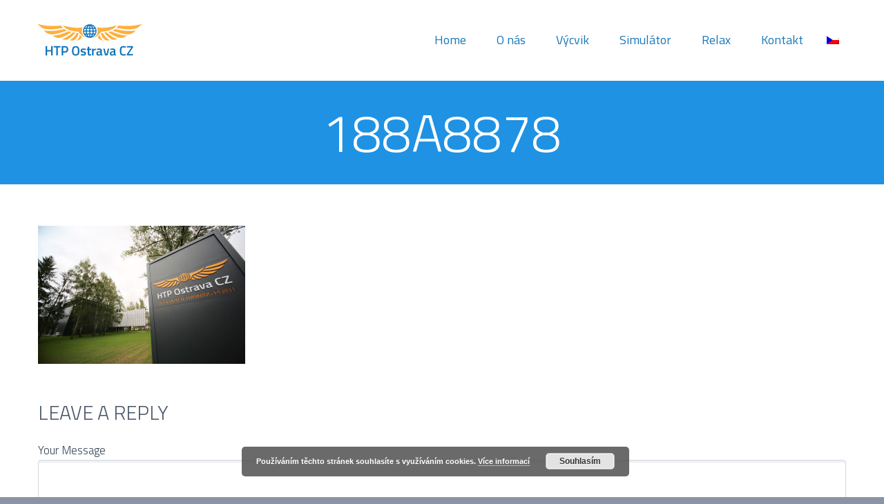

--- FILE ---
content_type: text/html; charset=UTF-8
request_url: https://www.htpostrava.cz/profile/188a8878/
body_size: 12855
content:
<!DOCTYPE html>
<!--[if IE 7]>
<html class="ie ie7" dir="ltr" lang="cs-CZ" prefix="og: https://ogp.me/ns#" xmlns:og="http://ogp.me/ns#" xmlns:fb="http://ogp.me/ns/fb#">
<![endif]-->
<!--[if IE 8]>
<html class="ie ie8" dir="ltr" lang="cs-CZ" prefix="og: https://ogp.me/ns#" xmlns:og="http://ogp.me/ns#" xmlns:fb="http://ogp.me/ns/fb#">
<![endif]-->
<!--[if !(IE 7) | !(IE 8) ]><!-->
<html dir="ltr" lang="cs-CZ" prefix="og: https://ogp.me/ns#" xmlns:og="http://ogp.me/ns#" xmlns:fb="http://ogp.me/ns/fb#">
<!--<![endif]-->
<head>
<meta charset="UTF-8">
<meta name="viewport" content="width=device-width, initial-scale=1.0" />
<link rel="profile" href="http://gmpg.org/xfn/11">
<link rel="pingback" href="https://www.htpostrava.cz/xmlrpc.php">
<link rel="shortcut icon" href="http://www.htpostrava.cz/wp-content/uploads/2015/10/favicon.png" />
<!--[if lt IE 9]>
<script src="https://www.htpostrava.cz/wp-content/themes/scalia/js/html5.js"></script>
<![endif]-->
<title>188A8878 | HTP Ostrava CZ</title>
<link rel="alternate" hreflang="en" href="https://www.htpostrava.cz/en/profile/188a8878-2/" />
<link rel="alternate" hreflang="cs" href="https://www.htpostrava.cz/profile/188a8878/" />
<link rel="alternate" hreflang="es" href="https://www.htpostrava.cz/es/perfil/188a8878-2/" />
<link rel="alternate" hreflang="x-default" href="https://www.htpostrava.cz/profile/188a8878/" />
<!-- All in One SEO 4.8.3.2 - aioseo.com -->
<meta name="robots" content="max-image-preview:large" />
<link rel="canonical" href="https://www.htpostrava.cz/profile/188a8878/" />
<meta name="generator" content="All in One SEO (AIOSEO) 4.8.3.2" />
<meta property="og:locale" content="cs_CZ" />
<meta property="og:site_name" content="HTP Ostrava CZ | Helicopter Training Point" />
<meta property="og:type" content="article" />
<meta property="og:title" content="188A8878 | HTP Ostrava CZ" />
<meta property="og:url" content="https://www.htpostrava.cz/profile/188a8878/" />
<meta property="article:published_time" content="2016-08-31T09:38:07+00:00" />
<meta property="article:modified_time" content="2016-08-31T09:38:07+00:00" />
<meta name="twitter:card" content="summary" />
<meta name="twitter:title" content="188A8878 | HTP Ostrava CZ" />
<script type="application/ld+json" class="aioseo-schema">
{"@context":"https:\/\/schema.org","@graph":[{"@type":"BreadcrumbList","@id":"https:\/\/www.htpostrava.cz\/profile\/188a8878\/#breadcrumblist","itemListElement":[{"@type":"ListItem","@id":"https:\/\/www.htpostrava.cz#listItem","position":1,"name":"Home","item":"https:\/\/www.htpostrava.cz","nextItem":{"@type":"ListItem","@id":"https:\/\/www.htpostrava.cz\/profile\/188a8878\/#listItem","name":"188A8878"}},{"@type":"ListItem","@id":"https:\/\/www.htpostrava.cz\/profile\/188a8878\/#listItem","position":2,"name":"188A8878","previousItem":{"@type":"ListItem","@id":"https:\/\/www.htpostrava.cz#listItem","name":"Home"}}]},{"@type":"ItemPage","@id":"https:\/\/www.htpostrava.cz\/profile\/188a8878\/#itempage","url":"https:\/\/www.htpostrava.cz\/profile\/188a8878\/","name":"188A8878 | HTP Ostrava CZ","inLanguage":"cs-CZ","isPartOf":{"@id":"https:\/\/www.htpostrava.cz\/#website"},"breadcrumb":{"@id":"https:\/\/www.htpostrava.cz\/profile\/188a8878\/#breadcrumblist"},"author":{"@id":"https:\/\/www.htpostrava.cz\/author\/palivko\/#author"},"creator":{"@id":"https:\/\/www.htpostrava.cz\/author\/palivko\/#author"},"datePublished":"2016-08-31T11:38:07+02:00","dateModified":"2016-08-31T11:38:07+02:00"},{"@type":"Organization","@id":"https:\/\/www.htpostrava.cz\/#organization","name":"HTP Ostrava CZ","description":"Helicopter Training Point","url":"https:\/\/www.htpostrava.cz\/"},{"@type":"Person","@id":"https:\/\/www.htpostrava.cz\/author\/palivko\/#author","url":"https:\/\/www.htpostrava.cz\/author\/palivko\/","name":"Jan Pavlica","image":{"@type":"ImageObject","@id":"https:\/\/www.htpostrava.cz\/profile\/188a8878\/#authorImage","url":"https:\/\/secure.gravatar.com\/avatar\/0b29ceba33d5b31e277aec794c0f0b15?s=96&d=mm&r=g","width":96,"height":96,"caption":"Jan Pavlica"}},{"@type":"WebSite","@id":"https:\/\/www.htpostrava.cz\/#website","url":"https:\/\/www.htpostrava.cz\/","name":"HTP Ostrava CZ","description":"Helicopter Training Point","inLanguage":"cs-CZ","publisher":{"@id":"https:\/\/www.htpostrava.cz\/#organization"}}]}
</script>
<!-- All in One SEO -->
<!-- Google Tag Manager for WordPress by gtm4wp.com -->
<script data-cfasync="false" data-pagespeed-no-defer>
var gtm4wp_datalayer_name = "dataLayer";
var dataLayer = dataLayer || [];
</script>
<!-- End Google Tag Manager for WordPress by gtm4wp.com --><link rel='dns-prefetch' href='//ssl.p.jwpcdn.com' />
<link rel='dns-prefetch' href='//fonts.googleapis.com' />
<link rel="alternate" type="application/rss+xml" title="HTP Ostrava CZ &raquo; RSS zdroj" href="https://www.htpostrava.cz/feed/" />
<link rel="alternate" type="application/rss+xml" title="HTP Ostrava CZ &raquo; RSS komentářů" href="https://www.htpostrava.cz/comments/feed/" />
<link rel="alternate" type="application/rss+xml" title="HTP Ostrava CZ &raquo; RSS komentářů pro 188A8878" href="https://www.htpostrava.cz/profile/188a8878/feed/" />
<script type="text/javascript">
/* <![CDATA[ */
window._wpemojiSettings = {"baseUrl":"https:\/\/s.w.org\/images\/core\/emoji\/14.0.0\/72x72\/","ext":".png","svgUrl":"https:\/\/s.w.org\/images\/core\/emoji\/14.0.0\/svg\/","svgExt":".svg","source":{"concatemoji":"https:\/\/www.htpostrava.cz\/wp-includes\/js\/wp-emoji-release.min.js?ver=8ce61678d5039f4a4165292303fc36d2"}};
/*! This file is auto-generated */
!function(i,n){var o,s,e;function c(e){try{var t={supportTests:e,timestamp:(new Date).valueOf()};sessionStorage.setItem(o,JSON.stringify(t))}catch(e){}}function p(e,t,n){e.clearRect(0,0,e.canvas.width,e.canvas.height),e.fillText(t,0,0);var t=new Uint32Array(e.getImageData(0,0,e.canvas.width,e.canvas.height).data),r=(e.clearRect(0,0,e.canvas.width,e.canvas.height),e.fillText(n,0,0),new Uint32Array(e.getImageData(0,0,e.canvas.width,e.canvas.height).data));return t.every(function(e,t){return e===r[t]})}function u(e,t,n){switch(t){case"flag":return n(e,"\ud83c\udff3\ufe0f\u200d\u26a7\ufe0f","\ud83c\udff3\ufe0f\u200b\u26a7\ufe0f")?!1:!n(e,"\ud83c\uddfa\ud83c\uddf3","\ud83c\uddfa\u200b\ud83c\uddf3")&&!n(e,"\ud83c\udff4\udb40\udc67\udb40\udc62\udb40\udc65\udb40\udc6e\udb40\udc67\udb40\udc7f","\ud83c\udff4\u200b\udb40\udc67\u200b\udb40\udc62\u200b\udb40\udc65\u200b\udb40\udc6e\u200b\udb40\udc67\u200b\udb40\udc7f");case"emoji":return!n(e,"\ud83e\udef1\ud83c\udffb\u200d\ud83e\udef2\ud83c\udfff","\ud83e\udef1\ud83c\udffb\u200b\ud83e\udef2\ud83c\udfff")}return!1}function f(e,t,n){var r="undefined"!=typeof WorkerGlobalScope&&self instanceof WorkerGlobalScope?new OffscreenCanvas(300,150):i.createElement("canvas"),a=r.getContext("2d",{willReadFrequently:!0}),o=(a.textBaseline="top",a.font="600 32px Arial",{});return e.forEach(function(e){o[e]=t(a,e,n)}),o}function t(e){var t=i.createElement("script");t.src=e,t.defer=!0,i.head.appendChild(t)}"undefined"!=typeof Promise&&(o="wpEmojiSettingsSupports",s=["flag","emoji"],n.supports={everything:!0,everythingExceptFlag:!0},e=new Promise(function(e){i.addEventListener("DOMContentLoaded",e,{once:!0})}),new Promise(function(t){var n=function(){try{var e=JSON.parse(sessionStorage.getItem(o));if("object"==typeof e&&"number"==typeof e.timestamp&&(new Date).valueOf()<e.timestamp+604800&&"object"==typeof e.supportTests)return e.supportTests}catch(e){}return null}();if(!n){if("undefined"!=typeof Worker&&"undefined"!=typeof OffscreenCanvas&&"undefined"!=typeof URL&&URL.createObjectURL&&"undefined"!=typeof Blob)try{var e="postMessage("+f.toString()+"("+[JSON.stringify(s),u.toString(),p.toString()].join(",")+"));",r=new Blob([e],{type:"text/javascript"}),a=new Worker(URL.createObjectURL(r),{name:"wpTestEmojiSupports"});return void(a.onmessage=function(e){c(n=e.data),a.terminate(),t(n)})}catch(e){}c(n=f(s,u,p))}t(n)}).then(function(e){for(var t in e)n.supports[t]=e[t],n.supports.everything=n.supports.everything&&n.supports[t],"flag"!==t&&(n.supports.everythingExceptFlag=n.supports.everythingExceptFlag&&n.supports[t]);n.supports.everythingExceptFlag=n.supports.everythingExceptFlag&&!n.supports.flag,n.DOMReady=!1,n.readyCallback=function(){n.DOMReady=!0}}).then(function(){return e}).then(function(){var e;n.supports.everything||(n.readyCallback(),(e=n.source||{}).concatemoji?t(e.concatemoji):e.wpemoji&&e.twemoji&&(t(e.twemoji),t(e.wpemoji)))}))}((window,document),window._wpemojiSettings);
/* ]]> */
</script>
<style id='wp-emoji-styles-inline-css' type='text/css'>
img.wp-smiley, img.emoji {
display: inline !important;
border: none !important;
box-shadow: none !important;
height: 1em !important;
width: 1em !important;
margin: 0 0.07em !important;
vertical-align: -0.1em !important;
background: none !important;
padding: 0 !important;
}
</style>
<!-- <link rel='stylesheet' id='wp-block-library-css' href='https://www.htpostrava.cz/wp-includes/css/dist/block-library/style.min.css?ver=8ce61678d5039f4a4165292303fc36d2' type='text/css' media='all' /> -->
<link rel="stylesheet" type="text/css" href="//www.htpostrava.cz/wp-content/cache/wpfc-minified/jxjesa86/dwxsb.css" media="all"/>
<style id='classic-theme-styles-inline-css' type='text/css'>
/*! This file is auto-generated */
.wp-block-button__link{color:#fff;background-color:#32373c;border-radius:9999px;box-shadow:none;text-decoration:none;padding:calc(.667em + 2px) calc(1.333em + 2px);font-size:1.125em}.wp-block-file__button{background:#32373c;color:#fff;text-decoration:none}
</style>
<style id='global-styles-inline-css' type='text/css'>
body{--wp--preset--color--black: #000000;--wp--preset--color--cyan-bluish-gray: #abb8c3;--wp--preset--color--white: #ffffff;--wp--preset--color--pale-pink: #f78da7;--wp--preset--color--vivid-red: #cf2e2e;--wp--preset--color--luminous-vivid-orange: #ff6900;--wp--preset--color--luminous-vivid-amber: #fcb900;--wp--preset--color--light-green-cyan: #7bdcb5;--wp--preset--color--vivid-green-cyan: #00d084;--wp--preset--color--pale-cyan-blue: #8ed1fc;--wp--preset--color--vivid-cyan-blue: #0693e3;--wp--preset--color--vivid-purple: #9b51e0;--wp--preset--gradient--vivid-cyan-blue-to-vivid-purple: linear-gradient(135deg,rgba(6,147,227,1) 0%,rgb(155,81,224) 100%);--wp--preset--gradient--light-green-cyan-to-vivid-green-cyan: linear-gradient(135deg,rgb(122,220,180) 0%,rgb(0,208,130) 100%);--wp--preset--gradient--luminous-vivid-amber-to-luminous-vivid-orange: linear-gradient(135deg,rgba(252,185,0,1) 0%,rgba(255,105,0,1) 100%);--wp--preset--gradient--luminous-vivid-orange-to-vivid-red: linear-gradient(135deg,rgba(255,105,0,1) 0%,rgb(207,46,46) 100%);--wp--preset--gradient--very-light-gray-to-cyan-bluish-gray: linear-gradient(135deg,rgb(238,238,238) 0%,rgb(169,184,195) 100%);--wp--preset--gradient--cool-to-warm-spectrum: linear-gradient(135deg,rgb(74,234,220) 0%,rgb(151,120,209) 20%,rgb(207,42,186) 40%,rgb(238,44,130) 60%,rgb(251,105,98) 80%,rgb(254,248,76) 100%);--wp--preset--gradient--blush-light-purple: linear-gradient(135deg,rgb(255,206,236) 0%,rgb(152,150,240) 100%);--wp--preset--gradient--blush-bordeaux: linear-gradient(135deg,rgb(254,205,165) 0%,rgb(254,45,45) 50%,rgb(107,0,62) 100%);--wp--preset--gradient--luminous-dusk: linear-gradient(135deg,rgb(255,203,112) 0%,rgb(199,81,192) 50%,rgb(65,88,208) 100%);--wp--preset--gradient--pale-ocean: linear-gradient(135deg,rgb(255,245,203) 0%,rgb(182,227,212) 50%,rgb(51,167,181) 100%);--wp--preset--gradient--electric-grass: linear-gradient(135deg,rgb(202,248,128) 0%,rgb(113,206,126) 100%);--wp--preset--gradient--midnight: linear-gradient(135deg,rgb(2,3,129) 0%,rgb(40,116,252) 100%);--wp--preset--font-size--small: 13px;--wp--preset--font-size--medium: 20px;--wp--preset--font-size--large: 36px;--wp--preset--font-size--x-large: 42px;--wp--preset--spacing--20: 0.44rem;--wp--preset--spacing--30: 0.67rem;--wp--preset--spacing--40: 1rem;--wp--preset--spacing--50: 1.5rem;--wp--preset--spacing--60: 2.25rem;--wp--preset--spacing--70: 3.38rem;--wp--preset--spacing--80: 5.06rem;--wp--preset--shadow--natural: 6px 6px 9px rgba(0, 0, 0, 0.2);--wp--preset--shadow--deep: 12px 12px 50px rgba(0, 0, 0, 0.4);--wp--preset--shadow--sharp: 6px 6px 0px rgba(0, 0, 0, 0.2);--wp--preset--shadow--outlined: 6px 6px 0px -3px rgba(255, 255, 255, 1), 6px 6px rgba(0, 0, 0, 1);--wp--preset--shadow--crisp: 6px 6px 0px rgba(0, 0, 0, 1);}:where(.is-layout-flex){gap: 0.5em;}:where(.is-layout-grid){gap: 0.5em;}body .is-layout-flow > .alignleft{float: left;margin-inline-start: 0;margin-inline-end: 2em;}body .is-layout-flow > .alignright{float: right;margin-inline-start: 2em;margin-inline-end: 0;}body .is-layout-flow > .aligncenter{margin-left: auto !important;margin-right: auto !important;}body .is-layout-constrained > .alignleft{float: left;margin-inline-start: 0;margin-inline-end: 2em;}body .is-layout-constrained > .alignright{float: right;margin-inline-start: 2em;margin-inline-end: 0;}body .is-layout-constrained > .aligncenter{margin-left: auto !important;margin-right: auto !important;}body .is-layout-constrained > :where(:not(.alignleft):not(.alignright):not(.alignfull)){max-width: var(--wp--style--global--content-size);margin-left: auto !important;margin-right: auto !important;}body .is-layout-constrained > .alignwide{max-width: var(--wp--style--global--wide-size);}body .is-layout-flex{display: flex;}body .is-layout-flex{flex-wrap: wrap;align-items: center;}body .is-layout-flex > *{margin: 0;}body .is-layout-grid{display: grid;}body .is-layout-grid > *{margin: 0;}:where(.wp-block-columns.is-layout-flex){gap: 2em;}:where(.wp-block-columns.is-layout-grid){gap: 2em;}:where(.wp-block-post-template.is-layout-flex){gap: 1.25em;}:where(.wp-block-post-template.is-layout-grid){gap: 1.25em;}.has-black-color{color: var(--wp--preset--color--black) !important;}.has-cyan-bluish-gray-color{color: var(--wp--preset--color--cyan-bluish-gray) !important;}.has-white-color{color: var(--wp--preset--color--white) !important;}.has-pale-pink-color{color: var(--wp--preset--color--pale-pink) !important;}.has-vivid-red-color{color: var(--wp--preset--color--vivid-red) !important;}.has-luminous-vivid-orange-color{color: var(--wp--preset--color--luminous-vivid-orange) !important;}.has-luminous-vivid-amber-color{color: var(--wp--preset--color--luminous-vivid-amber) !important;}.has-light-green-cyan-color{color: var(--wp--preset--color--light-green-cyan) !important;}.has-vivid-green-cyan-color{color: var(--wp--preset--color--vivid-green-cyan) !important;}.has-pale-cyan-blue-color{color: var(--wp--preset--color--pale-cyan-blue) !important;}.has-vivid-cyan-blue-color{color: var(--wp--preset--color--vivid-cyan-blue) !important;}.has-vivid-purple-color{color: var(--wp--preset--color--vivid-purple) !important;}.has-black-background-color{background-color: var(--wp--preset--color--black) !important;}.has-cyan-bluish-gray-background-color{background-color: var(--wp--preset--color--cyan-bluish-gray) !important;}.has-white-background-color{background-color: var(--wp--preset--color--white) !important;}.has-pale-pink-background-color{background-color: var(--wp--preset--color--pale-pink) !important;}.has-vivid-red-background-color{background-color: var(--wp--preset--color--vivid-red) !important;}.has-luminous-vivid-orange-background-color{background-color: var(--wp--preset--color--luminous-vivid-orange) !important;}.has-luminous-vivid-amber-background-color{background-color: var(--wp--preset--color--luminous-vivid-amber) !important;}.has-light-green-cyan-background-color{background-color: var(--wp--preset--color--light-green-cyan) !important;}.has-vivid-green-cyan-background-color{background-color: var(--wp--preset--color--vivid-green-cyan) !important;}.has-pale-cyan-blue-background-color{background-color: var(--wp--preset--color--pale-cyan-blue) !important;}.has-vivid-cyan-blue-background-color{background-color: var(--wp--preset--color--vivid-cyan-blue) !important;}.has-vivid-purple-background-color{background-color: var(--wp--preset--color--vivid-purple) !important;}.has-black-border-color{border-color: var(--wp--preset--color--black) !important;}.has-cyan-bluish-gray-border-color{border-color: var(--wp--preset--color--cyan-bluish-gray) !important;}.has-white-border-color{border-color: var(--wp--preset--color--white) !important;}.has-pale-pink-border-color{border-color: var(--wp--preset--color--pale-pink) !important;}.has-vivid-red-border-color{border-color: var(--wp--preset--color--vivid-red) !important;}.has-luminous-vivid-orange-border-color{border-color: var(--wp--preset--color--luminous-vivid-orange) !important;}.has-luminous-vivid-amber-border-color{border-color: var(--wp--preset--color--luminous-vivid-amber) !important;}.has-light-green-cyan-border-color{border-color: var(--wp--preset--color--light-green-cyan) !important;}.has-vivid-green-cyan-border-color{border-color: var(--wp--preset--color--vivid-green-cyan) !important;}.has-pale-cyan-blue-border-color{border-color: var(--wp--preset--color--pale-cyan-blue) !important;}.has-vivid-cyan-blue-border-color{border-color: var(--wp--preset--color--vivid-cyan-blue) !important;}.has-vivid-purple-border-color{border-color: var(--wp--preset--color--vivid-purple) !important;}.has-vivid-cyan-blue-to-vivid-purple-gradient-background{background: var(--wp--preset--gradient--vivid-cyan-blue-to-vivid-purple) !important;}.has-light-green-cyan-to-vivid-green-cyan-gradient-background{background: var(--wp--preset--gradient--light-green-cyan-to-vivid-green-cyan) !important;}.has-luminous-vivid-amber-to-luminous-vivid-orange-gradient-background{background: var(--wp--preset--gradient--luminous-vivid-amber-to-luminous-vivid-orange) !important;}.has-luminous-vivid-orange-to-vivid-red-gradient-background{background: var(--wp--preset--gradient--luminous-vivid-orange-to-vivid-red) !important;}.has-very-light-gray-to-cyan-bluish-gray-gradient-background{background: var(--wp--preset--gradient--very-light-gray-to-cyan-bluish-gray) !important;}.has-cool-to-warm-spectrum-gradient-background{background: var(--wp--preset--gradient--cool-to-warm-spectrum) !important;}.has-blush-light-purple-gradient-background{background: var(--wp--preset--gradient--blush-light-purple) !important;}.has-blush-bordeaux-gradient-background{background: var(--wp--preset--gradient--blush-bordeaux) !important;}.has-luminous-dusk-gradient-background{background: var(--wp--preset--gradient--luminous-dusk) !important;}.has-pale-ocean-gradient-background{background: var(--wp--preset--gradient--pale-ocean) !important;}.has-electric-grass-gradient-background{background: var(--wp--preset--gradient--electric-grass) !important;}.has-midnight-gradient-background{background: var(--wp--preset--gradient--midnight) !important;}.has-small-font-size{font-size: var(--wp--preset--font-size--small) !important;}.has-medium-font-size{font-size: var(--wp--preset--font-size--medium) !important;}.has-large-font-size{font-size: var(--wp--preset--font-size--large) !important;}.has-x-large-font-size{font-size: var(--wp--preset--font-size--x-large) !important;}
.wp-block-navigation a:where(:not(.wp-element-button)){color: inherit;}
:where(.wp-block-post-template.is-layout-flex){gap: 1.25em;}:where(.wp-block-post-template.is-layout-grid){gap: 1.25em;}
:where(.wp-block-columns.is-layout-flex){gap: 2em;}:where(.wp-block-columns.is-layout-grid){gap: 2em;}
.wp-block-pullquote{font-size: 1.5em;line-height: 1.6;}
</style>
<!-- <link rel='stylesheet' id='contact-form-7-css' href='https://www.htpostrava.cz/wp-content/plugins/contact-form-7/includes/css/styles.css?ver=5.8.4' type='text/css' media='all' /> -->
<!-- <link rel='stylesheet' id='wpml-legacy-dropdown-click-0-css' href='https://www.htpostrava.cz/wp-content/plugins/sitepress-multilingual-cms/templates/language-switchers/legacy-dropdown-click/style.min.css?ver=1' type='text/css' media='all' /> -->
<link rel="stylesheet" type="text/css" href="//www.htpostrava.cz/wp-content/cache/wpfc-minified/8x9zuw2i/kt6m.css" media="all"/>
<style id='wpml-legacy-dropdown-click-0-inline-css' type='text/css'>
.wpml-ls-statics-shortcode_actions{background-color:#eeeeee;}.wpml-ls-statics-shortcode_actions, .wpml-ls-statics-shortcode_actions .wpml-ls-sub-menu, .wpml-ls-statics-shortcode_actions a {border-color:#cdcdcd;}.wpml-ls-statics-shortcode_actions a, .wpml-ls-statics-shortcode_actions .wpml-ls-sub-menu a, .wpml-ls-statics-shortcode_actions .wpml-ls-sub-menu a:link, .wpml-ls-statics-shortcode_actions li:not(.wpml-ls-current-language) .wpml-ls-link, .wpml-ls-statics-shortcode_actions li:not(.wpml-ls-current-language) .wpml-ls-link:link {color:#444444;background-color:#ffffff;}.wpml-ls-statics-shortcode_actions a, .wpml-ls-statics-shortcode_actions .wpml-ls-sub-menu a:hover,.wpml-ls-statics-shortcode_actions .wpml-ls-sub-menu a:focus, .wpml-ls-statics-shortcode_actions .wpml-ls-sub-menu a:link:hover, .wpml-ls-statics-shortcode_actions .wpml-ls-sub-menu a:link:focus {color:#000000;background-color:#eeeeee;}.wpml-ls-statics-shortcode_actions .wpml-ls-current-language > a {color:#444444;background-color:#ffffff;}.wpml-ls-statics-shortcode_actions .wpml-ls-current-language:hover>a, .wpml-ls-statics-shortcode_actions .wpml-ls-current-language>a:focus {color:#000000;background-color:#eeeeee;}
</style>
<!-- <link rel='stylesheet' id='wpml-menu-item-0-css' href='https://www.htpostrava.cz/wp-content/plugins/sitepress-multilingual-cms/templates/language-switchers/menu-item/style.min.css?ver=1' type='text/css' media='all' /> -->
<link rel="stylesheet" type="text/css" href="//www.htpostrava.cz/wp-content/cache/wpfc-minified/k1ozbech/kt6m.css" media="all"/>
<!-- <link rel='stylesheet' id='cms-navigation-style-base-css' href='https://www.htpostrava.cz/wp-content/plugins/wpml-cms-nav/res/css/cms-navigation-base.css?ver=1.5.5' type='text/css' media='screen' /> -->
<!-- <link rel='stylesheet' id='cms-navigation-style-css' href='https://www.htpostrava.cz/wp-content/plugins/wpml-cms-nav/res/css/cms-navigation.css?ver=1.5.5' type='text/css' media='screen' /> -->
<link rel="stylesheet" type="text/css" href="//www.htpostrava.cz/wp-content/cache/wpfc-minified/2bk3jqnk/dwxsb.css" media="screen"/>
<!-- <link rel='stylesheet' id='scalia-icons-css' href='https://www.htpostrava.cz/wp-content/themes/scalia/css/icons.css?ver=8ce61678d5039f4a4165292303fc36d2' type='text/css' media='all' /> -->
<!-- <link rel='stylesheet' id='scalia-reset-css' href='https://www.htpostrava.cz/wp-content/themes/scalia/css/reset.css?ver=8ce61678d5039f4a4165292303fc36d2' type='text/css' media='all' /> -->
<!-- <link rel='stylesheet' id='scalia-grid-css' href='https://www.htpostrava.cz/wp-content/themes/scalia/css/grid.css?ver=8ce61678d5039f4a4165292303fc36d2' type='text/css' media='all' /> -->
<!-- <link rel='stylesheet' id='parent-style-css' href='https://www.htpostrava.cz/wp-content/themes/scalia/style.css?ver=8ce61678d5039f4a4165292303fc36d2' type='text/css' media='all' /> -->
<!-- <link rel='stylesheet' id='scalia-style-css' href='https://www.htpostrava.cz/wp-content/themes/scalia-default-child/style.css?ver=8ce61678d5039f4a4165292303fc36d2' type='text/css' media='all' /> -->
<link rel="stylesheet" type="text/css" href="//www.htpostrava.cz/wp-content/cache/wpfc-minified/duvxznyl/dwxsb.css" media="all"/>
<!--[if lt IE 9]>
<link rel='stylesheet' id='scalia-ie-css' href='https://www.htpostrava.cz/wp-content/themes/scalia/css/ie.css?ver=8ce61678d5039f4a4165292303fc36d2' type='text/css' media='all' />
<![endif]-->
<!-- <link rel='stylesheet' id='scalia-header-css' href='https://www.htpostrava.cz/wp-content/themes/scalia/css/header.css?ver=8ce61678d5039f4a4165292303fc36d2' type='text/css' media='all' /> -->
<!-- <link rel='stylesheet' id='scalia-widgets-css' href='https://www.htpostrava.cz/wp-content/themes/scalia/css/widgets.css?ver=8ce61678d5039f4a4165292303fc36d2' type='text/css' media='all' /> -->
<!-- <link rel='stylesheet' id='scalia-portfolio-css' href='https://www.htpostrava.cz/wp-content/themes/scalia/css/portfolio.css?ver=8ce61678d5039f4a4165292303fc36d2' type='text/css' media='all' /> -->
<!-- <link rel='stylesheet' id='scalia-custom-css' href='https://www.htpostrava.cz/wp-content/themes/scalia-default-child/css/custom.css?ver=8ce61678d5039f4a4165292303fc36d2' type='text/css' media='all' /> -->
<!-- <link rel='stylesheet' id='js_composer_front-css' href='https://www.htpostrava.cz/wp-content/plugins/js_composer/assets/css/js_composer.min.css?ver=6.6.0' type='text/css' media='all' /> -->
<!-- <link rel='stylesheet' id='fancybox-style-css' href='https://www.htpostrava.cz/wp-content/themes/scalia/js/fancyBox/jquery.fancybox.css?ver=8ce61678d5039f4a4165292303fc36d2' type='text/css' media='all' /> -->
<!-- <link rel='stylesheet' id='scalia-vc_elements-css' href='https://www.htpostrava.cz/wp-content/themes/scalia/css/vc_elements.css?ver=8ce61678d5039f4a4165292303fc36d2' type='text/css' media='all' /> -->
<link rel="stylesheet" type="text/css" href="//www.htpostrava.cz/wp-content/cache/wpfc-minified/8w3fp6b5/dwxsb.css" media="all"/>
<link rel='stylesheet' id='load-google-fonts-css' href='//fonts.googleapis.com/css?family=Titillium+Web%3Aregular%2C300%2C200%2C300italic&#038;subset=latin%2Clatin-ext&#038;ver=8ce61678d5039f4a4165292303fc36d2' type='text/css' media='all' />
<style id='akismet-widget-style-inline-css' type='text/css'>
.a-stats {
--akismet-color-mid-green: #357b49;
--akismet-color-white: #fff;
--akismet-color-light-grey: #f6f7f7;
max-width: 350px;
width: auto;
}
.a-stats * {
all: unset;
box-sizing: border-box;
}
.a-stats strong {
font-weight: 600;
}
.a-stats a.a-stats__link,
.a-stats a.a-stats__link:visited,
.a-stats a.a-stats__link:active {
background: var(--akismet-color-mid-green);
border: none;
box-shadow: none;
border-radius: 8px;
color: var(--akismet-color-white);
cursor: pointer;
display: block;
font-family: -apple-system, BlinkMacSystemFont, 'Segoe UI', 'Roboto', 'Oxygen-Sans', 'Ubuntu', 'Cantarell', 'Helvetica Neue', sans-serif;
font-weight: 500;
padding: 12px;
text-align: center;
text-decoration: none;
transition: all 0.2s ease;
}
/* Extra specificity to deal with TwentyTwentyOne focus style */
.widget .a-stats a.a-stats__link:focus {
background: var(--akismet-color-mid-green);
color: var(--akismet-color-white);
text-decoration: none;
}
.a-stats a.a-stats__link:hover {
filter: brightness(110%);
box-shadow: 0 4px 12px rgba(0, 0, 0, 0.06), 0 0 2px rgba(0, 0, 0, 0.16);
}
.a-stats .count {
color: var(--akismet-color-white);
display: block;
font-size: 1.5em;
line-height: 1.4;
padding: 0 13px;
white-space: nowrap;
}
</style>
<script src='//www.htpostrava.cz/wp-content/cache/wpfc-minified/kmwyrzxy/dwxsb.js' type="text/javascript"></script>
<!-- <script type="text/javascript" src="https://www.htpostrava.cz/wp-includes/js/jquery/jquery.min.js?ver=3.7.1" id="jquery-core-js"></script> -->
<!-- <script type="text/javascript" src="https://www.htpostrava.cz/wp-includes/js/jquery/jquery-migrate.min.js?ver=3.4.1" id="jquery-migrate-js"></script> -->
<!-- <script type="text/javascript" src="https://www.htpostrava.cz/wp-content/plugins/file-away/lib/js/alphanum.js?ver=1.0" id="fileaway-alphanum-js"></script> -->
<!-- <script type="text/javascript" src="https://www.htpostrava.cz/wp-content/plugins/file-away/lib/js/chosen/chosen.js?ver=1.1.0" id="fileaway-chozed-js"></script> -->
<!-- <script type="text/javascript" src="https://www.htpostrava.cz/wp-content/plugins/file-away/lib/js/context/contextmenu.js?ver=3.9.9.0.1" id="fileaway-contextmenu-js"></script> -->
<!-- <script type="text/javascript" src="https://www.htpostrava.cz/wp-content/plugins/file-away/lib/js/footable.js?ver=2.0.1.2" id="fileaway-footable-js"></script> -->
<!-- <script type="text/javascript" src="https://www.htpostrava.cz/wp-content/plugins/file-away/lib/js/filertify.js?ver=0.3.11" id="fileaway-filertify-js"></script> -->
<!-- <script type="text/javascript" src="https://www.htpostrava.cz/wp-content/plugins/file-away/lib/js/soundmanager2.js?ver=2.97a.20130101" id="fileaway-soundmanager2-js"></script> -->
<script type="text/javascript" id="fileaway-management-js-extra">
/* <![CDATA[ */
var fileaway_mgmt = {"ajaxurl":"https:\/\/www.htpostrava.cz\/wp-admin\/admin-ajax.php","nonce":"687f05b211","device":"desktop","no_results":"Nothing found.","cancel_link":"Cancel","save_link":"Save","proceed_link":"Proceed","delete_check":"Delete?","ok_label":"OK","confirm_label":"I'm Sure","cancel_label":"Nevermind","file_singular":"file","file_plural":"files","delete_confirm":"You are about to permanently delete numfiles. Are you sure you're OK with that?","tamper1":"Sorry, there was a problem verifying the correct path to the files.","tamper2":"There was an error completing your request. The path to the directory has not been properly defined.","tamper3":"Sorry, but the name you specified cannot be processed.","tamper4":"An error has been triggered.","no_files_selected":"No files have been selected. Click on the table rows of the files you wish to select.","no_files_chosen":"No files have been chosen.","no_action":"No action has been selected.","no_destination":"No destination directory has been selected.","no_subdir_name":"You did not specify a name for your sub-directory.","unreadable_file":"Sorry, a file you have specified could not be read.","build_path":"Please build the path to your destination directory.","no_upload_support":"Your browser does not support the File Upload API. Please update.","exceeds_size":"This file exceeds the prettymax max file size.","type_not_permitted":"This file type is not permitted.","view_all_permitted":"View all permitted file types.","view_all_prohibited":"View all prohibited file types.","double_dots_override":"You may not use double dots or attempt to override the upload directory.","double_dots":"You may not use double dots in the filename.","creation_disabled":"Sub-directory creation is disabled.","no_override":"You may not attempt to override the upload directory.","multi_type":"You may not specify a script filetype prior to a non-script filetype.","upload_failure":"Sorry about that, but filename could not be uploaded.","rename_column":"Rename Column","delete_column":"Delete Column","insert_col_before":"Insert New Column Before","insert_col_after":"Insert New Column After","insert_row":"Insert New Row","delete_row":"Delete Row","save_backup":"Save Backup","new_column_name":"New Column Name","atleast_one_column":"There must be at least one column at all times.","atleast_one_row":"There must be at least one row at all times.","next_label":"Next","create_label":"Create","new_file_name":"New File Name","specify_file_name":"You must specify a file name.","specify_column_name":"You must specify at least one column name.","column_names":"Column Names, Comma-separated"};
/* ]]> */
</script>
<script src='//www.htpostrava.cz/wp-content/cache/wpfc-minified/qvzlitb8/dwxsb.js' type="text/javascript"></script>
<!-- <script type="text/javascript" src="https://www.htpostrava.cz/wp-content/plugins/file-away/lib/js/management.js?ver=3.9.9.0.1" id="fileaway-management-js"></script> -->
<script type="text/javascript" id="fileaway-stats-js-extra">
/* <![CDATA[ */
var fileaway_stats = {"ajaxurl":"https:\/\/www.htpostrava.cz\/wp-admin\/admin-ajax.php","nonce":"8754420e37"};
/* ]]> */
</script>
<script src='//www.htpostrava.cz/wp-content/cache/wpfc-minified/lctkgghb/dwxsb.js' type="text/javascript"></script>
<!-- <script type="text/javascript" src="https://www.htpostrava.cz/wp-content/plugins/file-away/lib/js/stats.js?ver=3.9.9.0.1" id="fileaway-stats-js"></script> -->
<script type="text/javascript" src="https://ssl.p.jwpcdn.com/6/12/jwplayer.js?ver=8ce61678d5039f4a4165292303fc36d2" id="jwplayer-js"></script>
<script src='//www.htpostrava.cz/wp-content/cache/wpfc-minified/3267frij/kt6m.js' type="text/javascript"></script>
<!-- <script type="text/javascript" src="https://www.htpostrava.cz/wp-content/plugins/sitepress-multilingual-cms/templates/language-switchers/legacy-dropdown-click/script.min.js?ver=1" id="wpml-legacy-dropdown-click-0-js"></script> -->
<link rel="https://api.w.org/" href="https://www.htpostrava.cz/wp-json/" /><link rel="alternate" type="application/json" href="https://www.htpostrava.cz/wp-json/wp/v2/media/12644" /><link rel="EditURI" type="application/rsd+xml" title="RSD" href="https://www.htpostrava.cz/xmlrpc.php?rsd" />
<link rel='shortlink' href='https://www.htpostrava.cz/?p=12644' />
<link rel="alternate" type="application/json+oembed" href="https://www.htpostrava.cz/wp-json/oembed/1.0/embed?url=https%3A%2F%2Fwww.htpostrava.cz%2Fprofile%2F188a8878%2F" />
<link rel="alternate" type="text/xml+oembed" href="https://www.htpostrava.cz/wp-json/oembed/1.0/embed?url=https%3A%2F%2Fwww.htpostrava.cz%2Fprofile%2F188a8878%2F&#038;format=xml" />
<meta name="generator" content="WPML ver:4.6.8 stt:9,1,2;" />
<script> var fileaway_filetype_groups = {'adobe' : ['abf', 'aep', 'afm', 'ai', 'as', 'eps', 'fla', 'flv', 'fm', 'indd', 'pdd', 'pdf', 'pmd', 'ppj', 'prc', 'ps', 'psb', 'psd', 'swf'], 'application' : ['bat', 'dll', 'exe', 'msi'], 'audio' : ['aac', 'aif', 'aifc', 'aiff', 'amr', 'ape', 'au', 'bwf', 'flac', 'iff', 'gsm', 'la', 'm4a', 'm4b', 'm4p', 'mid', 'mp2', 'mp3', 'mpc', 'ogg', 'ots', 'ram', 'raw', 'rex', 'rx2', 'spx', 'swa', 'tta', 'vox', 'wav', 'wma', 'wv'], 'compression' : ['7z', 'a', 'ace', 'afa', 'ar', 'bz2', 'cab', 'cfs', 'cpio', 'cpt', 'dar', 'dd', 'dmg', 'gz', 'lz', 'lzma', 'lzo', 'mar', 'rar', 'rz', 's7z', 'sda', 'sfark', 'shar', 'tar', 'tgz', 'xz', 'z', 'zip', 'zipx', 'zz'], 'css' : ['css', 'less', 'sass', 'scss'], 'image' : ['bmp', 'dds', 'exif', 'gif', 'hdp', 'hdr', 'iff', 'jfif', 'jpeg', 'jpg', 'jxr', 'pam', 'pbm', 'pfm', 'pgm', 'png', 'pnm', 'ppm', 'raw', 'rgbe', 'tga', 'thm', 'tif', 'tiff', 'webp', 'wdp', 'yuv'], 'msdoc' : ['doc', 'docm', 'docx', 'dot', 'dotx'], 'msexcel' : ['xls', 'xlsm', 'xlsb', 'xlsx', 'xlt', 'xltm', 'xltx', 'xlw'], 'openoffice' : ['dbf', 'dbf4', 'odp', 'ods', 'odt', 'stc', 'sti', 'stw', 'sxc', 'sxi', 'sxw'], 'powerpoint' : ['pot', 'potm', 'potx', 'pps', 'ppt', 'pptm', 'pptx', 'pub'], 'script' : ['asp', 'cfm', 'cgi', 'clas', 'class', 'cpp', 'htm', 'html', 'java', 'js', 'php', 'pl', 'py', 'rb', 'shtm', 'shtml', 'xhtm', 'xhtml', 'xml', 'yml'], 'text' : ['123', 'csv', 'log', 'psw', 'rtf', 'sql', 'txt', 'uof', 'uot', 'wk1', 'wks', 'wpd', 'wps'], 'video' : ['avi', 'divx', 'mov', 'm4p', 'm4v', 'mkv', 'mp4', 'mpeg', 'mpg', 'ogv', 'qt', 'rm', 'rmvb', 'vob', 'webm', 'wmv']}; var ssfa_filetype_icons = {'adobe' : '&#x21;', 'application' : '&#x54;', 'audio' : '&#x43;', 'compression' : '&#x27;', 'css' : '&#x28;', 'image' : '&#x31;', 'msdoc' : '&#x23;', 'msexcel' : '&#x24;', 'openoffice' : '&#x22;', 'powerpoint' : '&#x26;', 'script' : '&#x25;', 'text' : '&#x2e;', 'video' : '&#x57;', 'unknown' : '&#x29;'} </script><script type="text/javascript">
window.smartlook||(function(d) {
var o=smartlook=function(){ o.api.push(arguments)},h=d.getElementsByTagName('head')[0];
var c=d.createElement('script');o.api=new Array();c.async=true;c.type='text/javascript';
c.charset='utf-8';c.src='https://rec.smartlook.com/recorder.js';h.appendChild(c);
})(document);
smartlook('init', '4c333f4b0b0855e13821dfedbbe5e94c1000ca70');
</script><script type="text/javascript">jwplayer.defaults = { "ph": 2 };</script>
<!-- Google Tag Manager for WordPress by gtm4wp.com -->
<!-- GTM Container placement set to footer -->
<script data-cfasync="false" data-pagespeed-no-defer type="text/javascript">
var dataLayer_content = {"pagePostType":"attachment","pagePostType2":"single-attachment","pagePostAuthor":"Jan Pavlica"};
dataLayer.push( dataLayer_content );
</script>
<script data-cfasync="false">
(function(w,d,s,l,i){w[l]=w[l]||[];w[l].push({'gtm.start':
new Date().getTime(),event:'gtm.js'});var f=d.getElementsByTagName(s)[0],
j=d.createElement(s),dl=l!='dataLayer'?'&l='+l:'';j.async=true;j.src=
'//www.googletagmanager.com/gtm.js?id='+i+dl;f.parentNode.insertBefore(j,f);
})(window,document,'script','dataLayer','GTM-N3N5ZB');
</script>
<!-- End Google Tag Manager -->
<!-- End Google Tag Manager for WordPress by gtm4wp.com --><meta name="generator" content="Powered by WPBakery Page Builder - drag and drop page builder for WordPress."/>
<noscript><style> .wpb_animate_when_almost_visible { opacity: 1; }</style></noscript>
</head>
<body class="attachment attachment-template-default attachmentid-12644 attachment-jpeg wpb-js-composer js-comp-ver-6.6.0 vc_responsive">
<div id="page" class="layout-fullwidth">
<a href="#page" class="scroll-top-button"></a>
<header id="site-header" class="site-header animated-header" role="banner">
<div class="container">
<div class="header-main logo-position-left">
<div class="site-title">
<h1>
<a href="https://www.htpostrava.cz/" rel="home">
<span class="logo logo-1x"><img src="http://www.htpostrava.cz/wp-content/uploads/2015/10/htp_logo.png" class="default" alt=""><img src="http://www.htpostrava.cz/wp-content/uploads/2015/10/htp_logo_small.png" class="small" alt=""></span>
<span class="logo logo-2x"><img src="http://www.htpostrava.cz/wp-content/uploads/2017/12/htp_logo@2x.png" class="default" alt=""><img src="http://www.htpostrava.cz/wp-content/uploads/2017/12/htp_logo_small@2x.png" class="small" alt=""></span>
<span class="logo logo-3x"><img src="http://www.htpostrava.cz/wp-content/uploads/2017/12/htp_logo.png" class="default" alt=""><img src="http://www.htpostrava.cz/wp-content/uploads/2017/12/htp_logo_small@3x.png" class="small" alt=""></span>
</a>
</h1>
</div>
<nav id="primary-navigation" class="site-navigation primary-navigation" role="navigation">
<button class="menu-toggle dl-trigger">Primary Menu</button>
<ul id="primary-menu" class="nav-menu dl-menu styled no-responsive"><li id="menu-item-12301" class="menu-item menu-item-type-post_type menu-item-object-page menu-item-home menu-item-12301 megamenu-first-element"><a href="https://www.htpostrava.cz/">Home</a></li>
<li id="menu-item-11264" class="menu-item menu-item-type-post_type menu-item-object-page menu-item-has-children menu-item-parent menu-item-11264 megamenu-first-element mobile-clickable"><a href="https://www.htpostrava.cz/profil/">O nás</a>
<ul class="sub-menu  dl-submenu styled">
<li id="menu-item-12091" class="menu-item menu-item-type-post_type menu-item-object-page menu-item-12091 megamenu-first-element mobile-clickable"><a href="https://www.htpostrava.cz/profil/spolecnost/">Statutární informace</a></li>
<li id="menu-item-13022" class="menu-item menu-item-type-post_type menu-item-object-page menu-item-13022 megamenu-first-element"><a href="https://www.htpostrava.cz/profil/kvalita/">Kvalita</a></li>
</ul>
</li>
<li id="menu-item-11177" class="menu-item menu-item-type-post_type menu-item-object-page menu-item-has-children menu-item-parent menu-item-11177 megamenu-first-element mobile-clickable"><a href="https://www.htpostrava.cz/vycvik/">Výcvik</a>
<ul class="sub-menu  dl-submenu styled">
<li id="menu-item-13076" class="menu-item menu-item-type-post_type menu-item-object-page menu-item-13076 megamenu-first-element"><a href="https://www.htpostrava.cz/vycvik/">Letový výcvik</a></li>
<li id="menu-item-13075" class="menu-item menu-item-type-post_type menu-item-object-page menu-item-13075 megamenu-first-element"><a href="https://www.htpostrava.cz/vycvik/taktika/">Taktický výcvik vrtulníků</a></li>
<li id="menu-item-14094" class="menu-item menu-item-type-post_type menu-item-object-page menu-item-14094 megamenu-first-element"><a href="https://www.htpostrava.cz/vycvik/uas/">Taktický výcvik UAS</a></li>
</ul>
</li>
<li id="menu-item-11214" class="menu-item menu-item-type-post_type menu-item-object-page menu-item-has-children menu-item-parent menu-item-11214 megamenu-first-element mobile-clickable"><a href="https://www.htpostrava.cz/simulator/">Simulátor</a>
<ul class="sub-menu  dl-submenu styled">
<li id="menu-item-13077" class="menu-item menu-item-type-post_type menu-item-object-page menu-item-13077 megamenu-first-element"><a href="https://www.htpostrava.cz/simulator/">Letový simulátor</a></li>
<li id="menu-item-12751" class="menu-item menu-item-type-post_type menu-item-object-page menu-item-12751 megamenu-first-element"><a href="https://www.htpostrava.cz/simulator/taktika/">Taktický simulátor</a></li>
</ul>
</li>
<li id="menu-item-11213" class="menu-item menu-item-type-post_type menu-item-object-page menu-item-11213 megamenu-first-element mobile-clickable"><a href="https://www.htpostrava.cz/relax/">Relax</a></li>
<li id="menu-item-11086" class="menu-item menu-item-type-post_type menu-item-object-page menu-item-11086 megamenu-first-element mobile-clickable"><a href="https://www.htpostrava.cz/kontakt/">Kontakt</a></li>
<li id="menu-item-wpml-ls-4-cs" class="menu-item-language menu-item-language-current menu-item wpml-ls-slot-4 wpml-ls-item wpml-ls-item-cs wpml-ls-current-language wpml-ls-menu-item menu-item-type-wpml_ls_menu_item menu-item-object-wpml_ls_menu_item menu-item-has-children menu-item-wpml-ls-4-cs megamenu-first-element"><a href="https://www.htpostrava.cz/profile/188a8878/"><img
class="wpml-ls-flag"
src="https://www.htpostrava.cz/wp-content/plugins/sitepress-multilingual-cms/res/flags/cs.png"
alt="Čeština"
/></a>
<ul class="sub-menu  dl-submenu styled">
<li id="menu-item-wpml-ls-4-en" class="menu-item-language menu-item wpml-ls-slot-4 wpml-ls-item wpml-ls-item-en wpml-ls-menu-item wpml-ls-first-item menu-item-type-wpml_ls_menu_item menu-item-object-wpml_ls_menu_item menu-item-wpml-ls-4-en megamenu-first-element"><a href="https://www.htpostrava.cz/en/profile/188a8878-2/"><img
class="wpml-ls-flag"
src="https://www.htpostrava.cz/wp-content/plugins/sitepress-multilingual-cms/res/flags/en.png"
alt="Angličtina"
/></a></li>
<li id="menu-item-wpml-ls-4-es" class="menu-item-language menu-item wpml-ls-slot-4 wpml-ls-item wpml-ls-item-es wpml-ls-menu-item wpml-ls-last-item menu-item-type-wpml_ls_menu_item menu-item-object-wpml_ls_menu_item menu-item-wpml-ls-4-es megamenu-first-element"><a href="https://www.htpostrava.cz/es/perfil/188a8878-2/"><img
class="wpml-ls-flag"
src="https://www.htpostrava.cz/wp-content/plugins/sitepress-multilingual-cms/res/flags/es.png"
alt="Španělský"
/></a></li>
</ul>
</li>
</ul>				</nav>
</div>
</div>
</header><!-- #site-header -->
<div id="main" class="site-main">
<div id="main-content" class="main-content">
<div id="page-title" class="page-title-block page-title-style-1 " style=""><div class="container"><div class="page-title-title"><h1 style="">  188A8878</h1></div></div></div>
<div class="block-content">
<div class="container">
<div class="panel row">
<div class="panel-center col-xs-12">
<article id="post-12644" class="post-12644 attachment type-attachment status-inherit hentry">
<div class="entry-content post-content">
<p class="attachment"><a href='https://www.htpostrava.cz/wp-content/uploads/2016/06/188A8878.jpg'><img fetchpriority="high" decoding="async" width="300" height="200" src="https://www.htpostrava.cz/wp-content/uploads/2016/06/188A8878-300x200.jpg" class="attachment-medium size-medium" alt="" srcset="https://www.htpostrava.cz/wp-content/uploads/2016/06/188A8878-300x200.jpg 300w, https://www.htpostrava.cz/wp-content/uploads/2016/06/188A8878-768x512.jpg 768w, https://www.htpostrava.cz/wp-content/uploads/2016/06/188A8878-1024x683.jpg 1024w, https://www.htpostrava.cz/wp-content/uploads/2016/06/188A8878.jpg 1920w" sizes="(max-width: 300px) 100vw, 300px" /></a></p>					</div><!-- .entry-content -->
<div id="comments" class="comments-area">
<div id="respond" class="comment-respond">
<h3 id="reply-title" class="comment-reply-title">Leave a reply <small><a rel="nofollow" id="cancel-comment-reply-link" href="/profile/188a8878/#respond" style="display:none;">Zrušit odpověď na komentář</a></small></h3><form action="https://www.htpostrava.cz/wp-comments-post.php" method="post" id="commentform" class="comment-form" novalidate><p><label for="comment">Your Message</label><br/><textarea name="comment" id="comment" cols="58" rows="10" tabindex="4"></textarea></p><input name="wpml_language_code" type="hidden" value="cs" /><p><input type="text" name="author" id="comment-author" value="" size="22" tabindex="1" aria-required="true" /> <label for="comment-author">Name <em>(required)</em></label></p>
<p><input type="text" name="email" id="comment-email" value="" size="22" tabindex="2" aria-required="true" /> <label for="comment-email">Mail <em>(required)</em></label></p>
<p><input type="text" name="url" id="comment-url" value="" size="22" tabindex="3" /> <label for="comment-url"> Website</label></p>
<p class="form-submit"><input name="submit" type="submit" id="submit" class="submit" value="Send Comment" /> <input type='hidden' name='comment_post_ID' value='12644' id='comment_post_ID' />
<input type='hidden' name='comment_parent' id='comment_parent' value='0' />
</p> <p class="comment-form-aios-antibot-keys"><input type="hidden" name="jqyakk13" value="1y908fpilg50" ><input type="hidden" name="61gojux6" value="eirhy2k30kd9" ><input type="hidden" name="aios_antibot_keys_expiry" id="aios_antibot_keys_expiry" value="1750809600"></p><p style="display: none;"><input type="hidden" id="akismet_comment_nonce" name="akismet_comment_nonce" value="30e512a3bf" /></p><p style="display: none !important;" class="akismet-fields-container" data-prefix="ak_"><label>&#916;<textarea name="ak_hp_textarea" cols="45" rows="8" maxlength="100"></textarea></label><input type="hidden" id="ak_js_1" name="ak_js" value="55"/><script>document.getElementById( "ak_js_1" ).setAttribute( "value", ( new Date() ).getTime() );</script></p></form>	</div><!-- #respond -->
<p class="akismet_comment_form_privacy_notice">This site uses Akismet to reduce spam. <a href="https://akismet.com/privacy/" target="_blank" rel="nofollow noopener">Learn how your comment data is processed.</a></p>
</div><!-- #comments -->
</article><!-- #post-## -->
</div>
</div>
</div>
</div>
</div><!-- #main-content -->

</div><!-- #main -->
<footer id="footer-nav" class="site-footer">
<div class="container"><div class="row">
<div class="col-md-8 col-xs-12">
<nav id="footer-navigation" class="site-navigation footer-navigation sc-list sc-list-color-7" role="navigation">
<ul id="footer-menu" class="nav-menu styled clearfix"><li id="menu-item-11175" class="menu-item menu-item-type-post_type menu-item-object-page menu-item-11175"><a href="https://www.htpostrava.cz/profil/">O nás</a></li>
<li id="menu-item-11176" class="menu-item menu-item-type-post_type menu-item-object-page menu-item-11176"><a href="https://www.htpostrava.cz/vycvik/">Výcvik</a></li>
<li id="menu-item-13074" class="menu-item menu-item-type-post_type menu-item-object-page menu-item-13074"><a href="https://www.htpostrava.cz/vycvik/taktika/">Taktika</a></li>
<li id="menu-item-11236" class="menu-item menu-item-type-post_type menu-item-object-page menu-item-11236"><a href="https://www.htpostrava.cz/simulator/">Simulátor</a></li>
<li id="menu-item-13080" class="menu-item menu-item-type-post_type menu-item-object-page menu-item-13080"><a href="https://www.htpostrava.cz/simulator/taktika/">Taktický simulátor</a></li>
<li id="menu-item-11239" class="menu-item menu-item-type-post_type menu-item-object-page menu-item-11239"><a href="https://www.htpostrava.cz/kontakt/">Kontakt</a></li>
</ul>					</nav>
</div>
<div class="col-md-4 col-xs-12">
<div id="footer-socials" class="socials">
<div class="footer-socials-item linkedin"><a href="https://www.linkedin.com/company/htp-ostrava/" target="_blank" title="linkedin">linkedin</a></div>
<div class="footer-socials-item rss"><a href="/feed" target="_blank" title="rss">rss</a></div>
</div><!-- #footer-socials -->
</div>
</div></div>
</footer><!-- #footer-nav -->
<footer id="colophon" class="site-footer" role="contentinfo">
<div class="container">
<div class="row">
<div class="col-md-6 col-xs-12"><div class="footer-site-info">Copyright &copy; HTP Ostrava CZ 2018.					Všechna práva vyhrazena.					</div></div>
<div class="col-md-6 col-xs-12"><div class="footer-site-right">LKMT N49°41.8; E18°07.4; elev 844 ft &nbsp; | &nbsp; <a href="/extranet">OPS vstup</a></div></div>
</div>
</div>
</footer><!-- #colophon -->
</div><!-- #page -->
<!-- GTM Container placement set to footer -->
<!-- Google Tag Manager (noscript) -->
<noscript><iframe src="https://www.googletagmanager.com/ns.html?id=GTM-N3N5ZB" height="0" width="0" style="display:none;visibility:hidden" aria-hidden="true"></iframe></noscript>
<!-- End Google Tag Manager (noscript) --><!-- <link rel='stylesheet' id='basecss-css' href='https://www.htpostrava.cz/wp-content/plugins/eu-cookie-law/css/style.css?ver=8ce61678d5039f4a4165292303fc36d2' type='text/css' media='all' /> -->
<link rel="stylesheet" type="text/css" href="//www.htpostrava.cz/wp-content/cache/wpfc-minified/qtnzpto6/dwxsb.css" media="all"/>
<script type="text/javascript" src="https://www.htpostrava.cz/wp-content/plugins/contact-form-7/includes/swv/js/index.js?ver=5.8.4" id="swv-js"></script>
<script type="text/javascript" id="contact-form-7-js-extra">
/* <![CDATA[ */
var wpcf7 = {"api":{"root":"https:\/\/www.htpostrava.cz\/wp-json\/","namespace":"contact-form-7\/v1"}};
/* ]]> */
</script>
<script type="text/javascript" src="https://www.htpostrava.cz/wp-content/plugins/contact-form-7/includes/js/index.js?ver=5.8.4" id="contact-form-7-js"></script>
<script type="text/javascript" src="https://www.htpostrava.cz/wp-content/plugins/duracelltomi-google-tag-manager/js/gtm4wp-form-move-tracker.js?ver=1.18.1" id="gtm4wp-form-move-tracker-js"></script>
<script type="text/javascript" src="https://www.htpostrava.cz/wp-content/plugins/js_composer/assets/js/frontend_editor/vendors/plugins/jwplayer.js?ver=1.0" id="vc_vendor_jwplayer-js"></script>
<script type="text/javascript" src="https://www.htpostrava.cz/wp-includes/js/comment-reply.min.js?ver=8ce61678d5039f4a4165292303fc36d2" id="comment-reply-js" async="async" data-wp-strategy="async"></script>
<script type="text/javascript" src="https://www.htpostrava.cz/wp-content/themes/scalia/js/respond.min.js?ver=1" id="scalia-respond-js"></script>
<script type="text/javascript" src="https://www.htpostrava.cz/wp-content/themes/scalia/js/combobox.js?ver=8ce61678d5039f4a4165292303fc36d2" id="scalia-combobox-js"></script>
<script type="text/javascript" src="https://www.htpostrava.cz/wp-content/themes/scalia/js/checkbox.js?ver=8ce61678d5039f4a4165292303fc36d2" id="scalia-checkbox-js"></script>
<script type="text/javascript" src="https://www.htpostrava.cz/wp-content/themes/scalia/js/jquery.easing.js?ver=8ce61678d5039f4a4165292303fc36d2" id="scalia-jquery-easing-js"></script>
<script type="text/javascript" src="https://www.htpostrava.cz/wp-content/themes/scalia/js/modernizr.custom.js?ver=8ce61678d5039f4a4165292303fc36d2" id="scalia-modernizr-script-js"></script>
<script type="text/javascript" src="https://www.htpostrava.cz/wp-content/themes/scalia/js/jquery.dlmenu.js?ver=8ce61678d5039f4a4165292303fc36d2" id="scalia-dl-menu-script-js"></script>
<script type="text/javascript" src="https://www.htpostrava.cz/wp-content/themes/scalia/js/header.js?ver=8ce61678d5039f4a4165292303fc36d2" id="scalia-header-js"></script>
<script type="text/javascript" src="https://www.htpostrava.cz/wp-content/themes/scalia/js/jquery.lazyLoading.js?ver=8ce61678d5039f4a4165292303fc36d2" id="scalia-lazy-loading-js"></script>
<script type="text/javascript" src="https://www.htpostrava.cz/wp-content/themes/scalia/js/jquery.transform.js?ver=8ce61678d5039f4a4165292303fc36d2" id="scalia-transform-js"></script>
<script type="text/javascript" src="https://www.htpostrava.cz/wp-includes/js/jquery/ui/effect.min.js?ver=1.13.2" id="jquery-effects-core-js"></script>
<script type="text/javascript" src="https://www.htpostrava.cz/wp-includes/js/jquery/ui/effect-drop.min.js?ver=1.13.2" id="jquery-effects-drop-js"></script>
<script type="text/javascript" src="https://www.htpostrava.cz/wp-content/themes/scalia/js/jquery.restable.js?ver=8ce61678d5039f4a4165292303fc36d2" id="scalia-restable-js"></script>
<script type="text/javascript" src="https://www.htpostrava.cz/wp-content/themes/scalia/js/easyResponsiveTabs.js?ver=8ce61678d5039f4a4165292303fc36d2" id="scalia-responsive-tabs-js"></script>
<script type="text/javascript" src="https://www.htpostrava.cz/wp-content/themes/scalia/js/odometer.js?ver=8ce61678d5039f4a4165292303fc36d2" id="scalia-odometr-js"></script>
<script type="text/javascript" src="https://www.htpostrava.cz/wp-content/themes/scalia/js/jquery.sticky.js?ver=8ce61678d5039f4a4165292303fc36d2" id="scalia-sticky-js"></script>
<script type="text/javascript" src="https://www.htpostrava.cz/wp-content/themes/scalia/js/functions.js?ver=8ce61678d5039f4a4165292303fc36d2" id="scalia-scripts-js"></script>
<script type="text/javascript" src="https://www.htpostrava.cz/wp-content/themes/scalia/js/fancyBox/jquery.mousewheel.pack.js?ver=8ce61678d5039f4a4165292303fc36d2" id="mousewheel-script-js"></script>
<script type="text/javascript" src="https://www.htpostrava.cz/wp-content/themes/scalia/js/fancyBox/jquery.fancybox.pack.js?ver=8ce61678d5039f4a4165292303fc36d2" id="fancybox-script-js"></script>
<script type="text/javascript" src="https://www.htpostrava.cz/wp-content/themes/scalia/js/fancyBox/jquery.fancybox-init.js?ver=8ce61678d5039f4a4165292303fc36d2" id="fancybox-init-script-js"></script>
<script type="text/javascript" src="https://www.htpostrava.cz/wp-content/themes/scalia/js/vc_elements_init.js?ver=8ce61678d5039f4a4165292303fc36d2" id="scalia-vc_elements-js"></script>
<script type="text/javascript" src="https://www.htpostrava.cz/wp-content/plugins/page-links-to/dist/new-tab.js?ver=3.3.7" id="page-links-to-js"></script>
<script type="text/javascript" id="eucookielaw-scripts-js-extra">
/* <![CDATA[ */
var eucookielaw_data = {"euCookieSet":"","autoBlock":"0","expireTimer":"30","scrollConsent":"0","networkShareURL":"","isCookiePage":"","isRefererWebsite":""};
/* ]]> */
</script>
<script type="text/javascript" src="https://www.htpostrava.cz/wp-content/plugins/eu-cookie-law/js/scripts.js?ver=3.1.6" id="eucookielaw-scripts-js"></script>
<script type="text/javascript" id="aios-front-js-js-extra">
/* <![CDATA[ */
var AIOS_FRONT = {"ajaxurl":"https:\/\/www.htpostrava.cz\/wp-admin\/admin-ajax.php","ajax_nonce":"24f8afa255"};
/* ]]> */
</script>
<script type="text/javascript" src="https://www.htpostrava.cz/wp-content/plugins/all-in-one-wp-security-and-firewall/js/wp-security-front-script.js?ver=5.4.1" id="aios-front-js-js"></script>
<script defer type="text/javascript" src="https://www.htpostrava.cz/wp-content/plugins/akismet/_inc/akismet-frontend.js?ver=1750415716" id="akismet-frontend-js"></script>
<!-- Eu Cookie Law 3.1.6 --><div class="pea_cook_wrapper pea_cook_bottomcenter" style="color:#FFFFFF;background:rgb(81,81,81);background: rgba(81,81,81,0.85);"><p>Používáním těchto stránek souhlasíte s využíváním cookies. <a style="color:#FFFFFF;" href="#" id="fom">Více informací</a> <button id="pea_cook_btn" class="pea_cook_btn">Souhlasím</button></p></div><div class="pea_cook_more_info_popover"><div class="pea_cook_more_info_popover_inner" style="color:#FFFFFF;background-color: rgba(81,81,81,0.9);"><p>Tato stránka používá cookies pro zajištění co nejlepší uživatelské zkušenosti s prohlížením webu, personalizaci reklam a analýze návštěvnosti. Dalším používáním stránek nebo kliknutím na tlačítko "Souhlasím" vyjadřujete souhlas s používáním cookies.</p><p><a style="color:#FFFFFF;" href="#" id="pea_close">Zavřít</a></p></div></div></body>
</html><!-- WP Fastest Cache file was created in 0.577 seconds, on 21.6.2025 @ 4:55 --><!-- via php -->

--- FILE ---
content_type: text/html; charset=UTF-8
request_url: https://www.htpostrava.cz/wp-admin/admin-ajax.php
body_size: -137
content:
{"status":"success","data":[["0ivtmm1w","lmsmwear9zht"],["hwzgs2jg","e81q37gp3q3h"],["fufisg4w","bhhkdu62dmih"],["gltqgt8g","mawm2eca157m"]]}

--- FILE ---
content_type: text/css
request_url: https://www.htpostrava.cz/wp-content/cache/wpfc-minified/duvxznyl/dwxsb.css
body_size: 15833
content:
@font-face {
font-family: 'scalia-icons';
src:url(//www.htpostrava.cz/wp-content/themes/scalia/fonts/scalia-icons.eot?-yiqymz);
src:url(//www.htpostrava.cz/wp-content/themes/scalia/fonts/scalia-icons.eot?#iefix-yiqymz) format('embedded-opentype'),
url(//www.htpostrava.cz/wp-content/themes/scalia/fonts/scalia-icons.woff?-yiqymz) format('woff'),
url(//www.htpostrava.cz/wp-content/themes/scalia/fonts/scalia-icons.ttf?-yiqymz) format('truetype'),
url(//www.htpostrava.cz/wp-content/themes/scalia/fonts/scalia-icons.svg?-yiqymz#scalia-icons) format('svg');
font-weight: normal;
font-style: normal;
}
@font-face {
font-family: 'scalia-socials';
src:url(//www.htpostrava.cz/wp-content/themes/scalia/fonts/scalia-socials.eot);
src:url(//www.htpostrava.cz/wp-content/themes/scalia/fonts/scalia-socials.eot?#iefix) format('embedded-opentype'),
url(//www.htpostrava.cz/wp-content/themes/scalia/fonts/scalia-socials.ttf) format('truetype'),
url(//www.htpostrava.cz/wp-content/themes/scalia/fonts/scalia-socials.woff) format('woff'),
url(//www.htpostrava.cz/wp-content/themes/scalia/fonts/scalia-socials.svg#scalia-socials) format('svg');
font-weight: normal;
font-style: normal;
}
@font-face {
font-family: 'scalia-user-icons';
src:url(//www.htpostrava.cz/wp-content/themes/scalia/fonts/scalia-user-icons.eot);
src:url(//www.htpostrava.cz/wp-content/themes/scalia/fonts/scalia-user-icons.eot?#iefix) format('embedded-opentype'),
url(//www.htpostrava.cz/wp-content/themes/scalia/fonts/scalia-user-icons.ttf) format('truetype'),
url(//www.htpostrava.cz/wp-content/themes/scalia/fonts/scalia-user-icons.woff) format('woff'),
url(//www.htpostrava.cz/wp-content/themes/scalia/fonts/scalia-user-icons.svg#scalia-user-icons) format('svg');
font-weight: normal;
font-style: normal;
}html {
font-family: sans-serif;
-ms-text-size-adjust: 100%;
-webkit-text-size-adjust: 100%;
}
body {
margin: 0;
}
article,
aside,
details,
figcaption,
figure,
footer,
header,
hgroup,
main,
nav,
section,
summary {
display: block;
}
audio,
canvas,
progress,
video {
display: inline-block;
vertical-align: baseline;
}
audio:not([controls]) {
display: none;
height: 0;
}
[hidden],
template {
display: none;
}
a {
background: transparent;
}
a:active,
a:hover {
outline: 0 none;
}
abbr[title] {
border-bottom: 1px dotted;
}
b,
strong {
font-weight: bold;
}
dfn {
font-style: italic;
}
h1 {
font-size: 2em;
margin: 0.67em 0;
}
mark {
background: #ff0;
color: #000;
}
small {
font-size: 80%;
}
sub,
sup {
font-size: 75%;
line-height: 0;
position: relative;
vertical-align: baseline;
}
sup {
top: -0.5em;
}
sub {
bottom: -0.25em;
}
img {
border: 0;
}
svg:not(:root) {
overflow: hidden;
}
figure {
margin: 1em 40px;
}
hr {
-moz-box-sizing: content-box;
box-sizing: content-box;
height: 0;
}
pre {
overflow: auto;
}
code,
kbd,
pre,
samp {
font-family: monospace, monospace;
font-size: 1em;
}
button,
input,
optgroup,
select,
textarea {
color: inherit;
font: inherit;
margin: 0;
}
button {
overflow: visible;
}
button,
select {
text-transform: none;
}
button,
html input[type="button"],
input[type="reset"],
input[type="submit"] {
-webkit-appearance: button;
cursor: pointer;
}
button[disabled],
html input[disabled] {
cursor: default;
}
button::-moz-focus-inner,
input::-moz-focus-inner {
border: 0;
padding: 0;
}
input {
line-height: normal;
}
input[type="checkbox"],
input[type="radio"] {
box-sizing: border-box;
padding: 0;
}
input[type="number"]::-webkit-inner-spin-button,
input[type="number"]::-webkit-outer-spin-button {
height: auto;
}
input[type="search"] {
-webkit-appearance: textfield;
-moz-box-sizing: content-box;
-webkit-box-sizing: content-box;
box-sizing: content-box;
}
input[type="search"]::-webkit-search-cancel-button,
input[type="search"]::-webkit-search-decoration {
-webkit-appearance: none;
}
fieldset {
border: 1px solid #c0c0c0;
margin: 0 2px;
padding: 0.35em 0.625em 0.75em;
}
legend {
border: 0;
padding: 0;
}
textarea {
overflow: auto;
}
optgroup {
font-weight: bold;
}
table {
border-collapse: collapse;
border-spacing: 0;
}
td,
th {
padding: 0;
}
* {
-webkit-box-sizing: border-box;
-moz-box-sizing: border-box;
box-sizing: border-box;
}
*:before,
*:after {
-webkit-box-sizing: border-box;
-moz-box-sizing: border-box;
box-sizing: border-box;
}
html {
font-size: 62.5%;
-webkit-tap-highlight-color: rgba(0, 0, 0, 0);
}
body {
font-family: "Helvetica Neue", Helvetica, Arial, sans-serif;
font-size: 14px;
line-height: 1.421;
color: #333333;
background-color: #ffffff;
}
input,
button,
select,
textarea {
font-family: inherit;
font-size: inherit;
line-height: inherit;
}
a {
color: #428bca;
text-decoration: none;
}
a:hover {
color: #2a6496;
text-decoration: none;
}
a:focus {
outline: 0 none;
outline: 0 none;
outline-offset: 0;
}
figure {
margin: 0;
}
img {
vertical-align: middle;
}
.img-responsive {
display: block;
max-width: 100%;
height: auto;
}
.img-rounded {
border-radius: 6px;
}
.img-thumbnail {
padding: 4px;
line-height: 1.42857143;
background-color: #ffffff;
border: 1px solid #dddddd;
border-radius: 4px;
-webkit-transition: all 0.2s ease-in-out;
transition: all 0.2s ease-in-out;
display: inline-block;
max-width: 100%;
height: auto;
}
.img-circle {
border-radius: 50%;
}
hr {
margin-top: 20px;
margin-bottom: 20px;
border: 0;
border-top: 1px solid #eeeeee;
}
.sr-only {
position: absolute;
width: 1px;
height: 1px;
margin: -1px;
padding: 0;
overflow: hidden;
clip: rect(0, 0, 0, 0);
border: 0;
}
.clearfix:before,
.clearfix:after {
display: table;
content: " ";
}
.clearfix:after {
clear: both;
}.container {
margin-right: auto;
margin-left: auto;
padding-left: 15px;
padding-right: 15px;
}
@media (min-width: 1200px) {
.container {
width: 1200px;
}
}
.container-fluid {
margin-right: auto;
margin-left: auto;
padding-left: 15px;
padding-right: 15px;
}
.row {
margin-left: -15px;
margin-right: -15px;
}
.container:before,
.container:after,
.container-fluid:before,
.container-fluid:after,
.row:before,
.row:after {
display: table;
content: " ";
}
.container:after,
.container-fluid:after,
.row:after {
clear: both;
}
.col-xs-1, .col-sm-1, .col-md-1, .col-lg-1, .col-xs-2, .col-sm-2, .col-md-2, .col-lg-2, .col-xs-3, .col-sm-3, .col-md-3, .col-lg-3, .col-xs-4, .col-sm-4, .col-md-4, .col-lg-4, .col-xs-5, .col-sm-5, .col-md-5, .col-lg-5, .col-xs-6, .col-sm-6, .col-md-6, .col-lg-6, .col-xs-7, .col-sm-7, .col-md-7, .col-lg-7, .col-xs-8, .col-sm-8, .col-md-8, .col-lg-8, .col-xs-9, .col-sm-9, .col-md-9, .col-lg-9, .col-xs-10, .col-sm-10, .col-md-10, .col-lg-10, .col-xs-11, .col-sm-11, .col-md-11, .col-lg-11, .col-xs-12, .col-sm-12, .col-md-12, .col-lg-12 {
position: relative;
min-height: 1px;
padding-left: 15px;
padding-right: 15px;
}
.col-xs-1, .col-xs-2, .col-xs-3, .col-xs-4, .col-xs-5, .col-xs-6, .col-xs-7, .col-xs-8, .col-xs-9, .col-xs-10, .col-xs-11, .col-xs-12 {
float: left;
}
.col-xs-12 {
width: 100%;
}
.col-xs-11 {
width: 91.66666667%;
}
.col-xs-10 {
width: 83.33333333%;
}
.col-xs-9 {
width: 75%;
}
.col-xs-8 {
width: 66.66666667%;
}
.col-xs-7 {
width: 58.33333333%;
}
.col-xs-6 {
width: 50%;
}
.col-xs-5 {
width: 41.66666667%;
}
.col-xs-4 {
width: 33.33333333%;
}
.col-xs-3 {
width: 25%;
}
.col-xs-2 {
width: 16.66666667%;
}
.col-xs-1 {
width: 8.33333333%;
}
.col-xs-pull-12 {
right: 100%;
}
.col-xs-pull-11 {
right: 91.66666667%;
}
.col-xs-pull-10 {
right: 83.33333333%;
}
.col-xs-pull-9 {
right: 75%;
}
.col-xs-pull-8 {
right: 66.66666667%;
}
.col-xs-pull-7 {
right: 58.33333333%;
}
.col-xs-pull-6 {
right: 50%;
}
.col-xs-pull-5 {
right: 41.66666667%;
}
.col-xs-pull-4 {
right: 33.33333333%;
}
.col-xs-pull-3 {
right: 25%;
}
.col-xs-pull-2 {
right: 16.66666667%;
}
.col-xs-pull-1 {
right: 8.33333333%;
}
.col-xs-pull-0 {
right: 0%;
}
.col-xs-push-12 {
left: 100%;
}
.col-xs-push-11 {
left: 91.66666667%;
}
.col-xs-push-10 {
left: 83.33333333%;
}
.col-xs-push-9 {
left: 75%;
}
.col-xs-push-8 {
left: 66.66666667%;
}
.col-xs-push-7 {
left: 58.33333333%;
}
.col-xs-push-6 {
left: 50%;
}
.col-xs-push-5 {
left: 41.66666667%;
}
.col-xs-push-4 {
left: 33.33333333%;
}
.col-xs-push-3 {
left: 25%;
}
.col-xs-push-2 {
left: 16.66666667%;
}
.col-xs-push-1 {
left: 8.33333333%;
}
.col-xs-push-0 {
left: 0%;
}
.col-xs-offset-12 {
margin-left: 100%;
}
.col-xs-offset-11 {
margin-left: 91.66666667%;
}
.col-xs-offset-10 {
margin-left: 83.33333333%;
}
.col-xs-offset-9 {
margin-left: 75%;
}
.col-xs-offset-8 {
margin-left: 66.66666667%;
}
.col-xs-offset-7 {
margin-left: 58.33333333%;
}
.col-xs-offset-6 {
margin-left: 50%;
}
.col-xs-offset-5 {
margin-left: 41.66666667%;
}
.col-xs-offset-4 {
margin-left: 33.33333333%;
}
.col-xs-offset-3 {
margin-left: 25%;
}
.col-xs-offset-2 {
margin-left: 16.66666667%;
}
.col-xs-offset-1 {
margin-left: 8.33333333%;
}
.col-xs-offset-0 {
margin-left: 0%;
}
@media (min-width: 768px) {
.col-sm-1, .col-sm-2, .col-sm-3, .col-sm-4, .col-sm-5, .col-sm-6, .col-sm-7, .col-sm-8, .col-sm-9, .col-sm-10, .col-sm-11, .col-sm-12 {
float: left;
}
.col-sm-12 {
width: 100%;
}
.col-sm-11 {
width: 91.66666667%;
}
.col-sm-10 {
width: 83.33333333%;
}
.col-sm-9 {
width: 75%;
}
.col-sm-8 {
width: 66.66666667%;
}
.col-sm-7 {
width: 58.33333333%;
}
.col-sm-6 {
width: 50%;
}
.col-sm-5 {
width: 41.66666667%;
}
.col-sm-4 {
width: 33.33333333%;
}
.col-sm-3 {
width: 25%;
}
.col-sm-2 {
width: 16.66666667%;
}
.col-sm-1 {
width: 8.33333333%;
}
.col-sm-pull-12 {
right: 100%;
}
.col-sm-pull-11 {
right: 91.66666667%;
}
.col-sm-pull-10 {
right: 83.33333333%;
}
.col-sm-pull-9 {
right: 75%;
}
.col-sm-pull-8 {
right: 66.66666667%;
}
.col-sm-pull-7 {
right: 58.33333333%;
}
.col-sm-pull-6 {
right: 50%;
}
.col-sm-pull-5 {
right: 41.66666667%;
}
.col-sm-pull-4 {
right: 33.33333333%;
}
.col-sm-pull-3 {
right: 25%;
}
.col-sm-pull-2 {
right: 16.66666667%;
}
.col-sm-pull-1 {
right: 8.33333333%;
}
.col-sm-pull-0 {
right: 0%;
}
.col-sm-push-12 {
left: 100%;
}
.col-sm-push-11 {
left: 91.66666667%;
}
.col-sm-push-10 {
left: 83.33333333%;
}
.col-sm-push-9 {
left: 75%;
}
.col-sm-push-8 {
left: 66.66666667%;
}
.col-sm-push-7 {
left: 58.33333333%;
}
.col-sm-push-6 {
left: 50%;
}
.col-sm-push-5 {
left: 41.66666667%;
}
.col-sm-push-4 {
left: 33.33333333%;
}
.col-sm-push-3 {
left: 25%;
}
.col-sm-push-2 {
left: 16.66666667%;
}
.col-sm-push-1 {
left: 8.33333333%;
}
.col-sm-push-0 {
left: 0%;
}
.col-sm-offset-12 {
margin-left: 100%;
}
.col-sm-offset-11 {
margin-left: 91.66666667%;
}
.col-sm-offset-10 {
margin-left: 83.33333333%;
}
.col-sm-offset-9 {
margin-left: 75%;
}
.col-sm-offset-8 {
margin-left: 66.66666667%;
}
.col-sm-offset-7 {
margin-left: 58.33333333%;
}
.col-sm-offset-6 {
margin-left: 50%;
}
.col-sm-offset-5 {
margin-left: 41.66666667%;
}
.col-sm-offset-4 {
margin-left: 33.33333333%;
}
.col-sm-offset-3 {
margin-left: 25%;
}
.col-sm-offset-2 {
margin-left: 16.66666667%;
}
.col-sm-offset-1 {
margin-left: 8.33333333%;
}
.col-sm-offset-0 {
margin-left: 0%;
}
}
@media (min-width: 992px) {
.col-md-1, .col-md-2, .col-md-3, .col-md-4, .col-md-5, .col-md-6, .col-md-7, .col-md-8, .col-md-9, .col-md-10, .col-md-11, .col-md-12 {
float: left;
}
.col-md-12 {
width: 100%;
}
.col-md-11 {
width: 91.66666667%;
}
.col-md-10 {
width: 83.33333333%;
}
.col-md-9 {
width: 75%;
}
.col-md-8 {
width: 66.66666667%;
}
.col-md-7 {
width: 58.33333333%;
}
.col-md-6 {
width: 50%;
}
.col-md-5 {
width: 41.66666667%;
}
.col-md-4 {
width: 33.33333333%;
}
.col-md-3 {
width: 25%;
}
.col-md-2 {
width: 16.66666667%;
}
.col-md-1 {
width: 8.33333333%;
}
.col-md-pull-12 {
right: 100%;
}
.col-md-pull-11 {
right: 91.66666667%;
}
.col-md-pull-10 {
right: 83.33333333%;
}
.col-md-pull-9 {
right: 75%;
}
.col-md-pull-8 {
right: 66.66666667%;
}
.col-md-pull-7 {
right: 58.33333333%;
}
.col-md-pull-6 {
right: 50%;
}
.col-md-pull-5 {
right: 41.66666667%;
}
.col-md-pull-4 {
right: 33.33333333%;
}
.col-md-pull-3 {
right: 25%;
}
.col-md-pull-2 {
right: 16.66666667%;
}
.col-md-pull-1 {
right: 8.33333333%;
}
.col-md-pull-0 {
right: 0%;
}
.col-md-push-12 {
left: 100%;
}
.col-md-push-11 {
left: 91.66666667%;
}
.col-md-push-10 {
left: 83.33333333%;
}
.col-md-push-9 {
left: 75%;
}
.col-md-push-8 {
left: 66.66666667%;
}
.col-md-push-7 {
left: 58.33333333%;
}
.col-md-push-6 {
left: 50%;
}
.col-md-push-5 {
left: 41.66666667%;
}
.col-md-push-4 {
left: 33.33333333%;
}
.col-md-push-3 {
left: 25%;
}
.col-md-push-2 {
left: 16.66666667%;
}
.col-md-push-1 {
left: 8.33333333%;
}
.col-md-push-0 {
left: 0%;
}
.col-md-offset-12 {
margin-left: 100%;
}
.col-md-offset-11 {
margin-left: 91.66666667%;
}
.col-md-offset-10 {
margin-left: 83.33333333%;
}
.col-md-offset-9 {
margin-left: 75%;
}
.col-md-offset-8 {
margin-left: 66.66666667%;
}
.col-md-offset-7 {
margin-left: 58.33333333%;
}
.col-md-offset-6 {
margin-left: 50%;
}
.col-md-offset-5 {
margin-left: 41.66666667%;
}
.col-md-offset-4 {
margin-left: 33.33333333%;
}
.col-md-offset-3 {
margin-left: 25%;
}
.col-md-offset-2 {
margin-left: 16.66666667%;
}
.col-md-offset-1 {
margin-left: 8.33333333%;
}
.col-md-offset-0 {
margin-left: 0%;
}
}
@media (min-width: 1200px) {
.col-lg-1, .col-lg-2, .col-lg-3, .col-lg-4, .col-lg-5, .col-lg-6, .col-lg-7, .col-lg-8, .col-lg-9, .col-lg-10, .col-lg-11, .col-lg-12 {
float: left;
}
.col-lg-12 {
width: 100%;
}
.col-lg-11 {
width: 91.66666667%;
}
.col-lg-10 {
width: 83.33333333%;
}
.col-lg-9 {
width: 75%;
}
.col-lg-8 {
width: 66.66666667%;
}
.col-lg-7 {
width: 58.33333333%;
}
.col-lg-6 {
width: 50%;
}
.col-lg-5 {
width: 41.66666667%;
}
.col-lg-4 {
width: 33.33333333%;
}
.col-lg-3 {
width: 25%;
}
.col-lg-2 {
width: 16.66666667%;
}
.col-lg-1 {
width: 8.33333333%;
}
.col-lg-pull-12 {
right: 100%;
}
.col-lg-pull-11 {
right: 91.66666667%;
}
.col-lg-pull-10 {
right: 83.33333333%;
}
.col-lg-pull-9 {
right: 75%;
}
.col-lg-pull-8 {
right: 66.66666667%;
}
.col-lg-pull-7 {
right: 58.33333333%;
}
.col-lg-pull-6 {
right: 50%;
}
.col-lg-pull-5 {
right: 41.66666667%;
}
.col-lg-pull-4 {
right: 33.33333333%;
}
.col-lg-pull-3 {
right: 25%;
}
.col-lg-pull-2 {
right: 16.66666667%;
}
.col-lg-pull-1 {
right: 8.33333333%;
}
.col-lg-pull-0 {
right: 0%;
}
.col-lg-push-12 {
left: 100%;
}
.col-lg-push-11 {
left: 91.66666667%;
}
.col-lg-push-10 {
left: 83.33333333%;
}
.col-lg-push-9 {
left: 75%;
}
.col-lg-push-8 {
left: 66.66666667%;
}
.col-lg-push-7 {
left: 58.33333333%;
}
.col-lg-push-6 {
left: 50%;
}
.col-lg-push-5 {
left: 41.66666667%;
}
.col-lg-push-4 {
left: 33.33333333%;
}
.col-lg-push-3 {
left: 25%;
}
.col-lg-push-2 {
left: 16.66666667%;
}
.col-lg-push-1 {
left: 8.33333333%;
}
.col-lg-push-0 {
left: 0%;
}
.col-lg-offset-12 {
margin-left: 100%;
}
.col-lg-offset-11 {
margin-left: 91.66666667%;
}
.col-lg-offset-10 {
margin-left: 83.33333333%;
}
.col-lg-offset-9 {
margin-left: 75%;
}
.col-lg-offset-8 {
margin-left: 66.66666667%;
}
.col-lg-offset-7 {
margin-left: 58.33333333%;
}
.col-lg-offset-6 {
margin-left: 50%;
}
.col-lg-offset-5 {
margin-left: 41.66666667%;
}
.col-lg-offset-4 {
margin-left: 33.33333333%;
}
.col-lg-offset-3 {
margin-left: 25%;
}
.col-lg-offset-2 {
margin-left: 16.66666667%;
}
.col-lg-offset-1 {
margin-left: 8.33333333%;
}
.col-lg-offset-0 {
margin-left: 0%;
}
}body {
background-attachment: fixed;
}
p {
margin: 0 0 1.421em;
}
.row {
margin-bottom: 1.421em;
}
.row:last-of-type {
margin-bottom: 0;
}
@media (max-width: 1199px) {
.row {
margin-top: -1.421em;
}
.row > * {
margin-top: 1.421em;
}
}
h1,
.title-h1 {
margin: 0.26em 0;
}
h2,
.title-h2 {
margin: 0.49em 0;
}
h3,
.title-h3 {
margin: 0.57em 0;
}
h4,
.title-h4 {
margin: 0.63em 0;
}
h5,
.title-h5 {
margin: 0.78em 0;
}
h6,
.title-h6 {
margin: 0.7em 0;
}
blockquote {
margin: 0 0 1.421em;
line-height: 1.4;
}
blockquote {
font-style: italic;
}
blockquote p:after {
content: '\00a0\e60b';
font-family: 'scalia-icons';
position: relative;
top: 0.6em;
vertical-align: top;
font-style: normal;
font-weight: normal;
font-size: 28px;
}
.centered-box {
text-align: center;
}
.sc-dummy {
display: inline-block;
width: 100%;
height: 100%;
border-radius: 50%;
-moz-border-radius: 50%;
-webkit-border-radius: 50%;
}
.grayscale {
filter: url(//www.htpostrava.cz/wp-content/themes/scalia/css/grayscale.svg#greyscale);
-webkit-filter: grayscale(100%);
-moz-filter: grayscale(100%);
-ms-filter: grayscale(100%);
-o-filter: grayscale(100%);
filter: grayscale(100%);
}
.grayscale-hover:hover {
-webkit-filter: none;
-moz-filter: none;
-ms-filter: none;
-o-filter: none;
filter: none;
}
.inline-row {
font-size: 0;
margin-bottom: -30px;
}
.inline-row-center {
text-align: center;
}
.inline-column {
float: none;
display: inline-block;
text-align: left;
vertical-align: top;
margin-bottom: 30px;
} ul.styled,
ol.styled,
ul.product_list_widget {
margin: 0;
padding: 0;
list-style: none;
} .fullwidth-block > :last-child,
.fullwidth-block > .container > :last-child,
.centered-box > :last-child,
.sc-textbox-content > :last-child,
.sc-icon-with-text-text > :last-child,
.sc-icon-with-text-content > :last-child,
.sc-map-with-text-content > :last-child,
.sc-map-with-text-content > .container > :last-child,
.sc_accordion_content > :last-child,
.sc_tab > :last-child,
blockquote > :last-child,
.comment-text > :last-child,
.entry-content.post-content > :last-child {
margin-bottom: 0;
}
.entry-content.post-content > .wpb_row:last-child,
.sc-textbox-content > .wpb_row:last-child {
margin-bottom: 0;
}
.fullwidth-block > :first-child,
.fullwidth-block > .container > :first-child,
.centered-box > :first-child,
.sc-textbox-content > :first-child,
.sc-icon-with-text-text > :first-child,
.sc-icon-with-text-content > :first-child,
.sc-map-with-text-content > :first-child,
.sc-map-with-text-content > .container > :first-child,
.sc_accordion_content > :first-child,
.sc_tab > :first-child,
blockquote > :first-child,
.comment-text > :first-child,
.wpb_wrapper > :first-child {
margin-top: 0;
}  .sc-prev,
.sc-next,
.ls-scalia a.ls-nav-prev,
.ls-scalia a.ls-nav-next {
position: absolute;
width: 50px;
top: 0;
bottom: 0;
font-size: 0;
line-height: 0;
text-indent: 100%;
overflow: hidden;
display: block;
}
.sc-prev:focus,
.sc-next:focus,
.ls-scalia a.ls-nav-prev:focus,
.ls-scalia a.ls-nav-next:focus {
outline: 0 none;
}
.nivo-directionNav .sc-prev,
.nivo-directionNav .sc-next,
.ls-scalia a.ls-nav-prev,
.ls-scalia a.ls-nav-next,
.sc-testimonials.fullwidth-block .sc-prev,
.sc-testimonials.fullwidth-block .sc-next,
.related-products-carousel.fullwidth-block .sc-prev,
.related-products-carousel.fullwidth-block .sc-next {
width: 10%;
z-index: 10;
}
.sc-prev,
.ls-scalia a.ls-nav-prev {
left: 0;
}
.sc-next,
.ls-scalia a.ls-nav-next {
right: 0;
}
.sc-prev:after,
.sc-next:after,
.ls-scalia a.ls-nav-prev:after,
.ls-scalia a.ls-nav-next:after {
position: absolute;
font-family: 'scalia-icons';
top: 50%;
margin-top: -36px;
left:50%;
margin-left: -36px;
width: 72px;
font-size: 38px;
height: 72px;
line-height: 72px;
text-align: center;
text-indent: 0;
border-radius: 50%;
-moz-border-radius: 50%;
-webkit-border-radius: 50%;
}
.sc-prev:after,
.ls-scalia a.ls-nav-prev:after {
content: '\e603';
text-indent: -6px;
}
.sc-next:after,
.ls-scalia a.ls-nav-next:after {
content: '\e601';
text-indent: 6px;
}
.sc-prev.disabled,
.sc-next.disabled {
visibility: hidden;
} .sc-pagination {
text-align: center;
margin-top: 70px;
}
.sc-pagination a,
.sc-pagination .current {
position: relative;
display: inline-block;
margin: 0 12px;
width: 48px;
height: 48px;
line-height: 48px;
text-align: center;
vertical-align: top;
text-decoration: none;
margin-bottom: 20px;
}
.sc-pagination .current {
border: 0 none;
box-shadow: none;
-moz-box-shadow: none;
-webkit-box-shadow: none;
}
.sc-pagination .prev,
.sc-pagination .next {
border: 0 none;
font-size: 0;
text-indent: 100%;
box-shadow: none;
-moz-box-shadow: none;
-webkit-box-shadow: none;
}
.sc-pagination .prev:hover,
.sc-pagination .next:hover {
background: none;
}
.sc-pagination .prev:after,
.sc-pagination .next:after {
position: absolute;
text-indent: 0;
font-size: 37px;
width: 100%;
height: 100%;
top: 0;
left: 0;
font-family: 'scalia-icons';
font-weight: normal;
}
.sc-pagination .prev:after {
content: '\e603';
}
.sc-pagination .next:after {
content: '\e601';
} .sc-mini-pagination {
text-align: center;
padding-top: 15px;
}
.sc-mini-pagination a {
display: inline-block;
width: 17px;
height: 17px;
font-size: 0;
line-height: 0;
text-indent: 100%;
overflow: hidden;
margin: 0 7px;
border-radius: 17px;
-moz-border-radius: 17px;
-webkit-border-radius: 17px;
}
.sc-mini-pagination a:focus {
outline: 0 none;
} .sc-icon {
position: relative;
font-weight: normal;
font-family: 'scalia-user-icons';
font-size: 25px;
width: 50px;
height: 50px;
border-radius: 50%;
-moz-border-radius: 50%;
-webkit-border-radius: 50%;
line-height: 46px;
overflow: hidden;
display: inline-block;
vertical-align: middle;
}
.sc-icon-centered {
display: block;
margin: 0 auto;
}
.sc-icon.sc-simple-icon {
border-radius: 0;
-moz-border-radius: 0;
-webkit-border-radius: 0;
width: 25px;
height: 25px;
line-height: 25px;
}
.sc-icon-size-medium {
font-size: 37px;
width: 84px;
height: 84px;
line-height: 80px;
}
.sc-icon-size-medium.sc-simple-icon {
width: 37px;
height: 37px;
line-height: 37px;
}
.sc-icon-size-big {
font-size: 64px;
width: 128px;
height: 128px;
line-height: 124px;
}
.sc-icon-size-big.sc-simple-icon {
width: 64px;
height: 64px;
line-height: 64px;
}
.sc-icon .sc-icon-half-1,
.sc-icon .sc-icon-half-2 {
float: left;
width: 100%;
height: 100%;
overflow: hidden;
text-align: center;
}
.sc-icon .sc-icon-half-1 {
margin-left: -50%;
}
.sc-icon .sc-icon-half-2 {
margin-right: -50%;
}
.sc-icon.angle-45deg-l .sc-icon-half-1,
.sc-icon.angle-45deg-l .sc-icon-half-2 {
transform: skew(45deg, 0);
-o-transform: skew(45deg, 0);
-ms-transform: skew(45deg, 0);
-moz-transform: skew(45deg, 0);
-webkit-transform: skew(45deg, 0);
}
.sc-icon.angle-45deg-r .sc-icon-half-1,
.sc-icon.angle-45deg-r .sc-icon-half-2 {
transform: skew(-45deg, 0);
-o-transform: skew(-45deg, 0);
-ms-transform: skew(-45deg, 0);
-moz-transform: skew(-45deg, 0);
-webkit-transform: skew(-45deg, 0);
}
.sc-icon .back-angle {
display: block;
position: relative;
width: 200%;
height: 100%;
}
.sc-icon .sc-icon-half-2 .back-angle {
left: -100%;
}
.sc-icon.angle-45deg-l .back-angle {
transform: skew(-45deg, 0);
-o-transform: skew(-45deg, 0);
-ms-transform: skew(-45deg, 0);
-moz-transform: skew(-45deg, 0);
-webkit-transform: skew(-45deg, 0);
}
.sc-icon.angle-45deg-r .back-angle {
transform: skew(45deg, 0);
-o-transform: skew(45deg, 0);
-ms-transform: skew(45deg, 0);
-moz-transform: skew(45deg, 0);
-webkit-transform: skew(45deg, 0);
} .sc-button,
input[type='submit'] {
position: relative;
display: inline-block;
padding: 0.4546em 1.1364em 0.4546em 2em;
text-transform: uppercase;
margin-top: 13px;
white-space: nowrap;
border: 0 none;
}
.sc-button:hover {
text-decoration: none;
}
.sc-button:before {
content: '\e601';
font-family: 'scalia-icons';
font-weight: normal;
float: left;
margin-left: -1.4em;
font-size: 82.6%;
vertical-align: middle;
}
.sc-button-simple,
input[type='submit'] {
padding-left: 1.1364em;
}
.sc-button-simple:before {
display: none;
}
.sc-button:hover:after,
.page-links a:hover:after,
.blog-style-default .comments-link a:hover:after {
content: '';
position: absolute;
left: 0;
top: 0;
width: 100%;
height: 100%;
background: rgba(255,255,255,0.2);
} .socials-item {
display: inline-block;
vertical-align: top;
margin-left: 50px;
}
.socials-item a {
display: block;
position: relative;
height: 50px;
width: 30px;
font-size: 0;
line-height: 0;
}
.socials-item a:after {
position: absolute;
font-family: 'scalia-socials';
font-size: 23px;
left: 0;
top: 0;
width: 100%;
height: 100%;
line-height: 50px;
text-align: center;
transition: all 0.2s linear;
-moz-transition: all 0.2s linear;
-webkit-transition: all 0.2s linear;
}
.socials-item.twitter a:after {
content: '\e603';
}
.socials-item.facebook a:after {
content: '\e601';
}
.socials-item.linkedin a:after {
content: '\e604';
}
.socials-item.googleplus a:after {
content: '\e602';
}
.socials-item.stumbleupon a:after {
content: '\e606';
}
.socials-item.rss a:after {
content: '\e608';
} .preloader {
position: relative;
height: 200px;
}
.slideshow-preloader {
height: 400px;
}
.loading {
position: absolute;
left: 0;
right: 0;
top: 0;
bottom: 0;
z-index: 2;
}
.preloader:after,
.loading:after {
content: '';
position: absolute;
height: 90px;
width: 90px;
background: #ffffff url(//www.htpostrava.cz/wp-content/themes/scalia/images/preloader-1.gif) no-repeat 50% 50%;
top: 50%;
left: 50%;
margin-top: -45px;
margin-left: -45px;
border-radius: 50%;
-moz-border-radius: 50%;
-webkit-border-radius: 50%;
}
.preloader + * {
padding: 0 !important;
margin: 0 !important;
overflow: hidden !important;
opacity: 0;
}
.preloader + *:not(iframe) {
height: 0 !important;
}
.preloader + iframe {
margin-top: -200px !important;
}
.loading + * {
opacity: 0;
} input[type="text"],
input[type="password"],
input[type="color"],
input[type="date"],
input[type="datetime"],
input[type="datetime-local"],
input[type="email"],
input[type="number"],
input[type="range"],
input[type="search"],
input[type="tel"],
input[type="time"],
input[type="url"],
input[type="month"],
input[type="week"] {
padding: 0 10px;
height: 34px;
line-height: 32px;
max-width: 100%;
}
textarea {
padding: 10px;
max-width: 100%;
} .combobox-wrapper {
position: relative;
width: 100%;
height: 34px;
display: inline-block;
vertical-align: middle;
min-width: 150px;
padding-right: 34px;
}
.combobox-wrapper .combobox-text {
display: block;
padding: 0 10px;
line-height: 32px;
overflow: hidden;
text-align: left;
white-space: nowrap;
}
.combobox-wrapper .combobox-button {
width: 34px;
height: 34px;
position: absolute;
right: -1px;
top: -1px;
cursor: pointer;
}
.combobox-wrapper .combobox-button:before {
content: '\e602';
position: absolute;
left: 50%;
top: 50%;
margin-left: -7px;
margin-top: -7px;
font-family: 'scalia-icons';
font-size: 14px;
width: 14px;
height: 14px;
line-height: 14px;
font-weight: normal;
}
.combobox-wrapper select {
width: 100%;
cursor: pointer;
}
.sc_accordion_header .ui-accordion-header-icon:before  {
display: inline-block;
margin-top: -5px;
} .checkbox-sign,
.radio-sign {
display: inline-block;
width: 34px;
height: 34px;
cursor: pointer;
position: relative;
vertical-align: middle;
}
.radio-sign {
width: 22px;
height: 22px;
border-radius: 50%;
-moz-border-radius: 50%;
-webkit-border-radius: 50%;
}
.checkbox-sign.checked:before,
.radio-sign.checked:before {
position: absolute;
left: 50%;
top: 50%;
}
.checkbox-sign.checked:before {
content: '\e614';
font-size: 14px;
font-weight: normal;
font-family: 'scalia-icons';
text-align: center;
width: 14px;
height: 14px;
line-height: 14px;
margin-top: -7px;
margin-left: -7px;
}
.radio-sign.checked:before {
content: '';
font-size: 10px;
width: 10px;
height: 10px;
line-height: 10px;
margin-top: -5px;
margin-left: -5px;
border-radius: 50%;
-moz-border-radius: 50%;
-webkit-border-radius: 50%;
} #page {
position: relative;
overflow: hidden;
}
#page.layout-boxed {
max-width: 1260px;
margin: 0 auto;
box-shadow: 0 0 18px 0 #000000;
}
@media (max-width: 768px) {
#site-header.site-header.fixed {
width: auto;
position: relative;
left: auto;
top: auto !important;
z-index: 1;
}
}
.page-title-block {
text-align: center;
background-position: 50% 0;
background-size: cover;
padding: 30px 0;
position: relative;
}
.page-title-title h1,
.page-title-title h2 {
margin: 0;
line-height: 1;
}
.page-title-icon + .page-title-title {
margin-top: 10px;
}
.page-title-excerpt {
margin-top: 15px;
}
.page-title-style-1 .page-title-title {
margin-top: 7px;
margin-bottom: 7px;
}
.page-title-block.page-title-style-2 {
text-align: left;
padding: 25px 0 0;
}
.page-title-style-2 .container {
position: relative;
padding-bottom: 38px;
}
.page-title-style-2 .container:after {
content: '';
display: block;
position: absolute;
bottom: 0;
left: 0;
width: 100%;
height: 8px;
background: url(//www.htpostrava.cz/wp-content/themes/scalia/images/divider-wave.png) repeat-x 50% 50%;
}
.page-title-style-2 .page-title-excerpt {
font-size: 89.5%;
line-height: 1.421;
margin-top: 8px;
}
#main {
position: relative;
z-index: 4;
} .top-area {
padding: 5px 0;
}
.top-area-socials {
float: right;
height: 30px;
line-height: 30px;
}
.top-area-search {
float: left;
position: relative;
padding-right: 30px;
}
.top-area-contacts {
float: left;
line-height: 30px;
}
.top-area-style-2 .top-area-contacts {
float: none;
}
.top-area-search .searchform {
padding: 0;
position: relative;
height: 30px;
line-height: 30px;
}
.top-area-search .searchform input {
font-size: 15px;
width: 190px;
padding: 0 30px 0 10px;
padding-right: 29px;
height: 30px;
line-height: 28px;
vertical-align: top;
}
.top-area-search .searchform button {
position: absolute;
top: 1px;
right: 1px;
width: 29px;
height: 29px;
padding: 0;
margin-top: 0;
background: transparent;
font-size: 0;
line-height: 0;
overflow: hidden;
}
.top-area-search .searchform button:before {
position: absolute;
content: '\e612';
font-family: 'scalia-icons';
font-size: 12px;
height: 29px;
line-height: 29px;
width: 29px;
text-align: center;
top: 0;
left: 0;
}
.top-area-socials .socials-item {
margin-left: 10px;
}
.top-area-socials .socials-item a {
width: 30px;
height: 30px;
border-radius: 50%;
-moz-border-radius: 50%;
-webkit-border-radius: 50%;
}
.top-area-socials .socials-item a:after {
line-height: 30px;
font-size: 16px;
}
.top-area-style-2 .top-area-socials .socials-item a {
background-color: transparent;
}
.top-area-style-2 .top-area-search {
float: right;
padding-right: 0;
}
@media (max-width: 1200px) {
.top-area {
display: none;
}
} #site-header {
position: relative;
z-index: 5;
}
#site-header.animated-header {
position: static;
}
#site-header .site-title {
display: table-cell;
vertical-align: middle;
padding: 15px 0;
}
#site-header .primary-navigation {
display: table-cell;
width: 99%;
vertical-align: middle;
text-align: right;
position: relative;
z-index: 10;
}
#site-header .logo-position-right .primary-navigation {
text-align: left;
}
.site-title .site-logo {
margin: 0;
font-size: 0 !important;
line-height: 0 !important;
}
@media (min-width: 768px) {
#site-header .logo-position-center .site-title,
#site-header .logo-position-center .primary-navigation {
display: block;
text-align: center;
}
#site-header .logo-position-center .site-title {
padding-top: 45px;
}
}
#site-header .header-main {
position: relative;
z-index: 11;
} #primary-menu,
#primary-menu + ul {
text-align: left;
}
#primary-navigation .menu-toggle {
display: none;
}
#primary-navigation #primary-menu.no-responsive li.dl-parent,
#primary-navigation #primary-menu.no-responsive li.dl-back {
display: none;
}
#primary-menu.no-responsive {
text-align: left;
white-space: nowrap;
display: inline-block;
}
#primary-menu.no-responsive li {
position: relative;
}
#primary-menu.no-responsive a {
position: relative;
display: block;
text-decoration: none;
}
#primary-menu.no-responsive > li {
display: inline-block;
vertical-align: middle;
}
#primary-menu.no-responsive > li > a {
padding: 35px 20px;
}
#primary-menu.no-responsive > li.menu-item-parent > a:after {
position: absolute;
width: 16px;
height: 9px;
left: 50%;
margin-left: -8px;
bottom: 15px;
font-family: 'scalia-icons';
font-weight: normal;
content: '\e602';
font-size: 16px;
line-height: 9px;
transition: all 0.01s linear  0.5s;
-moz-transition: all 0.01s linear  0.5s;
-webkit-transition: all 0.01s linear  0.5s;
visibility: hidden;
}
#primary-menu.no-responsive:hover > li.menu-item-parent > a:after {
visibility: hidden;
transition: all 0.01s linear;
-moz-transition: all 0.01s linear;
-webkit-transition: all 0.01s linear;
}
#primary-menu.no-responsive > li.menu-item-parent:hover > a:after {
visibility: visible;
transition: all 0.01s linear;
-moz-transition: all 0.01s linear;
-webkit-transition: all 0.01s linear;
}
#primary-menu.no-responsive > li ul {
position: absolute;
visibility: hidden;
white-space: normal;
width: 280px;
transition: all 0.1s linear 0.5s;
-moz-transition: all 0.1s linear 0.5s;
-webkit-transition: all 0.1s linear 0.5s;
opacity: 0;
}
#primary-menu.no-responsive > li > ul:before {
content: '';
position: absolute;
bottom: -3px;
left: -3px;
right: -3px;
height: 3px;
}
#primary-menu.no-responsive > li > ul {
transform: translateY(20px);
-o-transform: translateY(20px);
-ms-transform: translateY(20px);
-moz-transform: translateY(20px);
-webkit-transform: translateY(20px);
}
#primary-menu.no-responsive:hover li:hover > ul {
visibility: visible;
transition: all 0.3s linear;
-moz-transition: all 0.3s linear;
-webkit-transition: all 0.3s linear;
opacity: 1;
transform: translateY(0);
-o-transform: translateY(0);
-ms-transform: translateY(0);
-moz-transform: translateY(0);
-webkit-transform: translateY(0);
}
#primary-menu.no-responsive:hover > li ul {
visibility: hidden;
transition: all 0.1s linear;
-moz-transition: all 0.1s linear;
-webkit-transition: all 0.1s linear;
opacity: 0;
}
#primary-menu.no-responsive > li > ul {
top: 100%;
left: 0;
}
#primary-menu.no-responsive > li > ul.invert {
left: auto;
right: 0;
}
#primary-menu.no-responsive > li > ul a {
padding: 15px 30px;
}
#primary-menu.no-responsive > li > ul ul {
top: 0;
left: 100%;
transform: translateX(20px);
-o-transform: translateX(20px);
-ms-transform: translateX(20px);
-moz-transform: translateX(20px);
-webkit-transform: translateX(20px);
z-index: 1;
}
#primary-menu.no-responsive > li > ul ul.invert {
top: 0;
left: auto;
right: 100%;
transform: translateX(-20px);
-o-transform: translateX(-20px);
-ms-transform: translateX(-20px);
-moz-transform: translateX(-20px);
-webkit-transform: translateX(-20px);
}
#primary-menu.no-responsive > li > ul li:hover > ul {
transform: translateX(0);
-o-transform: translateX(0);
-ms-transform: translateX(0);
-moz-transform: translateX(0);
-webkit-transform: translateX(0);
}
#primary-menu.no-responsive > li li.menu-item-parent > a:after {
position: absolute;
width: 9px;
height: 16px;
right: 20px;
top: 50%;
margin-top: -8px;
font-weight: normal;
font-family: 'scalia-icons';
content: '\e601';
font-size: 16px;
line-height: 16px;
} #primary-menu.no-responsive > li.megamenu-enable > ul > li > ul ul {
display: none;
}
#primary-menu.no-responsive > li.megamenu-enable > ul {
width: auto;
white-space: nowrap;
background-repeat: no-repeat;
font-size: 0;
line-height: 1;
}
#primary-menu.no-responsive > li.megamenu-enable > ul.megamenu-masonry.megamenu-masonry-inited > li {
position: absolute;
}
#primary-menu.no-responsive li > ul.without-transition {
transition: none !important;
-moz-transition: none !important;
-webkit-transition: none !important;
}
#primary-menu.no-responsive > li.megamenu-enable ul {
width: auto;
}
#primary-menu.no-responsive > li.megamenu-enable > ul ul {
box-shadow: none;
-moz-box-shadow: none;
-webkit-box-shadow: none;
}
#primary-menu.no-responsive > li.megamenu-enable > ul > li {
display: inline-block;
vertical-align: top;
margin: 0 0 0 31px;
}
#primary-menu.no-responsive > li.megamenu-enable > ul > li.megamenu-first-element {
margin-left: 0;
}
#primary-menu.no-responsive > li.megamenu-enable > ul > li.megamenu-new-row {
display: block;
margin: 0 0 20px 0;
}
#primary-menu.no-responsive > li.megamenu-enable li {
background: none;
}
#primary-menu.no-responsive > li.megamenu-enable > ul > li span.megamenu-column-header {
display: block;
padding-bottom: 10px;
margin-bottom: 14px;
}
#primary-menu.no-responsive > li.megamenu-enable > ul > li {
padding: 3px 0;
}
#primary-menu.no-responsive > li.megamenu-enable > ul > li a {
display: inline-block;
background: none;
padding: 0;
}
#primary-menu.no-responsive > li.megamenu-enable li.menu-item-parent > a:after {
display: none;
}
#primary-menu.no-responsive > li.megamenu-enable > ul > li span.megamenu-column-header a {
padding: 0;
text-transform: uppercase;
}
#primary-menu.no-responsive > li.megamenu-enable > ul > li span.megamenu-column-header a.mega-no-link {
pointer-events: none;
}
#primary-menu.no-responsive > li.megamenu-enable > ul > li span.megamenu-column-header a.megamenu-has-icon:before {
display: inline-block;
font-family: 'scalia-user-icons';
font-weight: normal;
content: attr(data-icon);
font-size: 14px;
vertical-align: baseline;
margin-right: 9px;
}
#primary-menu.no-responsive > li.megamenu-enable > ul > li .mega-label {
display: inline-block;
font-size: 65%;
line-height: 1.6;
text-transform: uppercase;
padding: 1px 3px 1px 4px;
margin: 0 0 0 7px;
position: relative;
top: -2px;
vertical-align: middle;
}
#primary-menu.no-responsive > li.megamenu-enable > ul > li > ul li > a {
position: relative;
padding-left: 34px;
padding-right: 12px;
vertical-align: middle;
margin-left: -12px;
}
#primary-menu.no-responsive > li.megamenu-enable > ul > li > ul > li > a:before {
display: block;
float:left;
margin-left: -22px;
font-family: 'scalia-user-icons';
font-weight: normal;
content: '\e7cf';
font-size: 14px;
vertical-align: middle;
width: 15px;
text-align: center;
}
#primary-menu.no-responsive > li.megamenu-enable > ul > li > ul > li.megamenu-has-icon > a::before {
content: attr(data-icon);
margin-left: -24px;
}
#primary-menu.no-responsive > li.megamenu-enable > ul > li > ul {
position: static;
transform: translateX(0);
-o-transform: translateX(0);
-ms-transform: translateX(0);
-moz-transform: translateX(0);
-webkit-transform: translateX(0);
}
#primary-menu.no-responsive > li.megamenu-enable:hover > ul > li > ul {
visibility: visible;
opacity: 1;
}
@media (max-width: 768px) {
#site-header .header-main {
position: relative;
display: table;
width: 100%;
z-index: 11;
}
#primary-navigation .menu-toggle {
display: inline-block;
}
}
#site-header #primary-navigation.responsive {
position: static;
}
#primary-navigation .menu-toggle {
border: none;
width: 50px;
height: 44px;
text-indent: 100%;
font-size: 0;
line-height: 0;
overflow: hidden;
position: relative;
cursor: pointer;
outline: none;
background: transparent;
padding: 0;
}
#primary-navigation .menu-toggle:after {
content: '';
position: absolute;
width: 100%;
height: 4px;
top: 10px;
left: 0;
border-radius: 2px;
-moz-border-radius: 2px;
-webkit-border-radius: 2px;
} #site-header .primary-navigation.responsive {
padding: 15px 0;
vertical-align: middle;
}
.primary-navigation.responsive ul {
padding: 0 !important;
background: none !important;
list-style: none;
-webkit-transform-style: preserve-3d;
transform-style: preserve-3d;
}
.primary-navigation.responsive li {
position: relative;
width: auto !important;
}
.primary-navigation.responsive li a {
display: block;
position: relative;
padding: 11px 30px;
outline: none;
}
.primary-navigation.responsive li .mega-label {
display: none;
}
.primary-navigation.responsive li.dl-back,
.primary-navigation.responsive li.dl-parent {
text-align: right;
}
.primary-navigation.responsive li.dl-back > a,
.primary-navigation.responsive li.dl-parent > a {
padding-left: 30px;
} .primary-navigation.responsive li.dl-back:after,
.primary-navigation.responsive li.menu-item-parent > a:after,
.primary-navigation.responsive li.menu-item-parent > span > a:after,
.primary-navigation.responsive li.dl-parent > a:after {
position: absolute;
width: 9px;
height: 16px;
right: 20px;
top: 50%;
margin-top: -8px;
font-weight: normal;
font-family: 'scalia-icons';
content: '\e601';
font-size: 16px;
line-height: 16px;
}
.primary-navigation.responsive li.dl-back:after {
right: auto;
left: 20px;
content: '\e603';
}
.primary-navigation.responsive li.dl-parent > a:after {
right: auto;
left: 20px;
}
.primary-navigation.responsive .dl-menu {
margin: 0;
position: absolute;
left: 0;
right: 0;
opacity: 0;
pointer-events: none;
-webkit-transform: translateY(10px);
transform: translateY(10px);
-webkit-backface-visibility: hidden;
backface-visibility: hidden;
text-align: left;
top: 100%;
margin-top: -15px;
}
@media (max-width: 767px) {
.primary-navigation .dl-menu {
position: absolute;
left: 0;
right: 0;
opacity: 0;
}
}
.primary-navigation.responsive .dl-menu:before {
content: '';
position: absolute;
bottom: -3px;
left: -3px;
right: -3px;
height: 3px;
}
.primary-navigation.responsive .dl-menu.dl-menu-toggle {
transition: all 0.3s ease;
}
.primary-navigation.responsive .dl-menu.dl-menuopen {
opacity: 1;
pointer-events: auto;
-webkit-transform: translateY(0px);
transform: translateY(0px);
} .primary-navigation.responsive li .dl-submenu {
display: none;
} .dl-menu.dl-subview li,
.dl-menu.dl-subview li.dl-subviewopen > a,
.dl-menu.dl-subview li.dl-subview > a,
.dl-menu.dl-subview li.dl-subviewopen > span,
.dl-menu.dl-subview li.dl-subview > span {
display: none;
}
.dl-menu.dl-subview li.dl-subview,
.dl-menu.dl-subview li.dl-subview .dl-submenu,
.dl-menu.dl-subview li.dl-subviewopen,
.dl-menu.dl-subview li.dl-subviewopen > .dl-submenu,
.dl-menu.dl-subview li.dl-subviewopen > .dl-submenu > li {
display: block;
} .primary-navigation.responsive > .dl-submenu {
position: absolute;
width: 100% !important;
left: 0;
margin: 0;
top: 100%;
margin-top: -15px;
}
.primary-navigation.responsive > .dl-submenu:before {
content: '';
position: absolute;
bottom: -3px;
left: -3px;
right: -3px;
height: 3px;
} .dl-menu.dl-animate-out {
-webkit-animation: MenuAnimOut 0.4s;
animation: MenuAnimOut 0.4s;
}
@-webkit-keyframes MenuAnimOut {
0% { }
50% {
-webkit-transform: translateZ(-250px) rotateY(30deg);
}
75% {
-webkit-transform: translateZ(-372.5px) rotateY(15deg);
opacity: .5;
}
100% {
-webkit-transform: translateZ(-500px) rotateY(0deg);
opacity: 0;
}
}
@keyframes MenuAnimOut {
0% { }
50% {
-webkit-transform: translateZ(-250px) rotateY(30deg);
transform: translateZ(-250px) rotateY(30deg);
}
75% {
-webkit-transform: translateZ(-372.5px) rotateY(15deg);
transform: translateZ(-372.5px) rotateY(15deg);
opacity: .5;
}
100% {
-webkit-transform: translateZ(-500px) rotateY(0deg);
transform: translateZ(-500px) rotateY(0deg);
opacity: 0;
}
}
.dl-menu.dl-animate-in {
-webkit-animation: MenuAnimIn 0.3s;
animation: MenuAnimIn 0.3s;
}
@-webkit-keyframes MenuAnimIn {
0% {
-webkit-transform: translateZ(-500px) rotateY(0deg);
opacity: 0;
}
20% {
-webkit-transform: translateZ(-250px) rotateY(30deg);
opacity: 0.5;
}
100% {
-webkit-transform: translateZ(0px) rotateY(0deg);
opacity: 1;
}
}
@keyframes MenuAnimIn {
0% {
-webkit-transform: translateZ(-500px) rotateY(0deg);
transform: translateZ(-500px) rotateY(0deg);
opacity: 0;
}
20% {
-webkit-transform: translateZ(-250px) rotateY(30deg);
transform: translateZ(-250px) rotateY(30deg);
opacity: 0.5;
}
100% {
-webkit-transform: translateZ(0px) rotateY(0deg);
transform: translateZ(0px) rotateY(0deg);
opacity: 1;
}
}
.primary-navigation.responsive > .dl-submenu.dl-animate-in {
-webkit-animation: SubMenuAnimIn 0.4s ease;
animation: SubMenuAnimIn 0.4s ease;
}
@-webkit-keyframes SubMenuAnimIn {
0% {
-webkit-transform: translateX(50%);
opacity: 0;
}
100% {
-webkit-transform: translateX(0px);
opacity: 1;
}
}
@keyframes SubMenuAnimIn {
0% {
-webkit-transform: translateX(50%);
transform: translateX(50%);
opacity: 0;
}
100% {
-webkit-transform: translateX(0px);
transform: translateX(0px);
opacity: 1;
}
}
.primary-navigation.responsive > .dl-submenu.dl-animate-out {
-webkit-animation: SubMenuAnimOut 0.4s ease;
animation: SubMenuAnimOut 0.4s ease;
}
@-webkit-keyframes SubMenuAnimOut {
0% {
-webkit-transform: translateX(0%);
opacity: 1;
}
100% {
-webkit-transform: translateX(50%);
opacity: 0;
}
}
@keyframes SubMenuAnimOut {
0% {
-webkit-transform: translateX(0%);
transform: translateX(0%);
opacity: 1;
}
100% {
-webkit-transform: translateX(50%);
transform: translateX(50%);
opacity: 0;
}
} .no-js .primary-navigation .dl-menu {
position: relative;
opacity: 1;
-webkit-transform: none;
transform: none;
}
.no-js .primary-navigation li .dl-submenu {
display: block;
}
.no-js .primary-navigation li.dl-back {
display: none;
}
.no-js .primary-navigation li > a:not(:only-child) {
background: rgba(0,0,0,0.1);
}
.no-js .primary-navigation li > a:not(:only-child):after {
content: '';
} #footer-nav {
padding: 1.421em 0;
}
#footer-navigation {
margin-bottom: 0;
}
#footer-navigation li {
display: inline-block;
margin: 0 40px 0 0;
padding: 10px 0;
}
#footer-socials {
float: right;
}
.footer-socials-item {
display: inline-block;
vertical-align: top;
margin-right: 25px;
}
.footer-socials-item a {
display: block;
position: relative;
height: 50px;
width: 30px;
font-size: 0;
line-height: 0;
}
.footer-socials-item a:after {
position: absolute;
font-family: 'scalia-socials';
font-size: 23px;
left: 0;
top: 0;
width: 100%;
height: 100%;
line-height: 50px;
text-align: center;
transition: all 0.2s linear;
-moz-transition: all 0.2s linear;
-webkit-transition: all 0.2s linear;
}
.footer-socials-item.twitter a:after {
content: '\e603';
}
.footer-socials-item.facebook a:after {
content: '\e601';
}
.footer-socials-item.linkedin a:after {
content: '\e604';
}
.footer-socials-item.googleplus a:after {
content: '\e602';
}
.footer-socials-item.stumbleupon a:after {
content: '\e606';
}
.footer-socials-item.rss a:after {
content: '\e608';
} #colophon {
position: relative;
padding: 45px 0 45px;
background-position: 50% 0;
background-size: cover;
background-repeat: no-repeat;
}
.footer-widget-area {
margin-bottom: 1.421em;
} .footer-site-info {
font-size: 89.5%;
}
.footer-site-info a:hover {
text-decoration: underline;
} .block-content {
padding: 60px 0;
}
.block-content:last-child {
padding-bottom: 110px;
}
.no-bottom-margin:last-child {
padding-bottom: 0;
}
.block-content + .block-content {
padding-top: 0;
} .quickfinder {
padding: 60px 0;
}
.quickfinder-item {
text-align: center;
}
.quickfinder-item a {
text-decoration: none;
}
.quickfinder-item-image {
display: block;
width: 100%;
height: 100%;
margin-bottom: 25px;
}
.quickfinder-item-image .quickfinder-item-image-content {
display: inline-block;
position: relative;
}
body:not(.lazy-disabled) .quickfinder-item-image .quickfinder-item-image-content.lazy-loading-item {
transform: scale(0);
-webkit-transform: scale(0);
-ms-transform: scale(0);
-moz-transform: scale(0);
-o-transform: scale(0);
}
.quickfinder-item-image .quickfinder-item-link {
display: inline-block;
overflow: hidden;
position: relative;
z-index: 1;
}
.quickfinder-item-image .quickfinder-item-link img {
transform: scale(1);
-o-transform: scale(1);
-ms-transform: scale(1);
-moz-transform: scale(1);
-webkit-transform: scale(1);
transition: all 0.25s;
-o-transition: all 0.25s;
-moz-transition: all 0.25s;
-webkit-transition: all 0.25s;
position: relative;
z-index: 2;
}
.quickfinder-item-image .quickfinder-item-link:hover img {
transform: scale(1.15);
-o-transform: scale(1.15);
-ms-transform: scale(1.15);
-moz-transform: scale(1.15);
-webkit-transform: scale(1.15);
}
.quickfinder-item-image .quickfinder-item-link:after {
background: transparent;
content: '';
height: 100%;
left: 0;
position: absolute;
top: 0;
width: 100%;
z-index: 3;
transition: all 0.25s;
-o-transition: all 0.25s;
-moz-transition: all 0.25s;
-webkit-transition: all 0.25s;
}
.quickfinder-item-image .quickfinder-item-link:hover:after {
background: none repeat scroll 0 0 rgba(255, 255, 255, 0.2);
}
.quickfinder-img-size-small {
width: 84px;
height: 84px;
}
.quickfinder-img-size-medium {
width: 128px;
height: 128px;
}
.quickfinder-img-size-big {
width: 150px;
height: 150px;
}
.quickfinder-item-title {
text-transform: uppercase;
margin-top: 12px;
}
.quickfinder-item-text {
margin-top: 14px;
font-size: 17px;
}
.quickfinder-style-vertical .quickfinder-item {
display: table-row;
}
.quickfinder-style-vertical .quickfinder-item-info,
.quickfinder-style-vertical .quickfinder-item-image {
display: table-cell;
vertical-align: middle;
}
.quickfinder-item-info .quickfinder-item-link.img-circle,
.quickfinder-item-info .quickfinder-item-link.rounded-corners {
border-radius: 0;
-moz-border-radius: 0;
-webkit-border-radius: 0;
}
.quickfinder-style-vertical .quickfinder-item + .quickfinder-item .quickfinder-item-info,
.quickfinder-style-vertical .quickfinder-item + .quickfinder-item .quickfinder-item-image .quickfinder-item-image-content {
padding-top: 75px;
}
.quickfinder-style-vertical .quickfinder-item-image {
position: relative;
width: 2%;
margin-bottom: 0;
}
.quickfinder-style-vertical .quickfinder-item .quickfinder-item-connector {
display: none;
}
.quickfinder-style-vertical .quickfinder-item + .quickfinder-item .quickfinder-item-connector {
position: absolute;
display: block;
top: 0;
height: 75px;
border-left: 2px solid #f1f5f8;
left: 50%;
margin-left: -1px;
width: 0;
}
.quickfinder-style-vertical .quickfinder-item-connector svg {
display: none;
}
.quickfinder-style-vertical-2 .quickfinder-item + .quickfinder-item .quickfinder-item-connector {
border: 0 none;
width: 8px;
margin-left: -4px;
}
.quickfinder-style-vertical-2 .quickfinder-item + .quickfinder-item .quickfinder-item-connector svg {
display: block;
}
.quickfinder-style-vertical .quickfinder-item.odd:after,
.quickfinder-style-vertical .quickfinder-item.even:before {
content: '';
display: table-cell;
width: 49%;
}
.quickfinder-style-vertical .quickfinder-item.odd .quickfinder-item-info {
text-align: right;
padding-right: 25px;
}
.quickfinder-style-vertical .quickfinder-item.even .quickfinder-item-info {
text-align: left;
padding-left: 25px;
}
.quickfinder-style-vertical .quickfinder-item-title {
margin-top: 0;
}
@media (max-width: 768px) {
.quickfinder-style-vertical .quickfinder-item {
display: block;
}
.quickfinder-style-vertical .quickfinder-item.odd:after,
.quickfinder-style-vertical .quickfinder-item.even:before {
display: none;
}
.quickfinder-style-vertical .quickfinder-item + .quickfinder-item .quickfinder-item-connector {
display: none;
}
}
.quickfinder-item .sc-icon {
overflow: visible;
}
.quickfinder-item .quickfinder-animation {
position: absolute;
left: 0;
right: 0;
top: 0;
bottom: 0;
transition: all 0.3s;
-o-transition: all 0.3s;
-moz-transition: all 0.3s;
-webkit-transition: all 0.3s;
border-radius: 50%;
-moz-border-radius: 50%;
-webkit-border-radius: 50%;
}
.sc-icon-shape-square,
.sc-icon-shape-square .quickfinder-animation {
border-radius: 0;
-moz-border-radius: 0;
-webkit-border-radius: 0;
}
.quickfinder-item-effect-background-reverse .quickfinder-animation {
transform: scale(0);
-o-transform: scale(0);
-ms-transform: scale(0);
-moz-transform: scale(0);
-webkit-transform: scale(0);
}
.quickfinder-item-effect-background-reverse.hover .quickfinder-animation {
transform: scale(1);
-o-transform: scale(1);
-ms-transform: scale(1);
-moz-transform: scale(1);
-webkit-transform: scale(1);
}
.quickfinder-item-effect-border-reverse .quickfinder-animation {
transform: scale(1);
-o-transform: scale(1);
-ms-transform: scale(1);
-moz-transform: scale(1);
-webkit-transform: scale(1);
}
.quickfinder-item-effect-border-reverse.hover .quickfinder-animation {
transform: scale(0);
-o-transform: scale(0);
-ms-transform: scale(0);
-moz-transform: scale(0);
-webkit-transform: scale(0);
}  .fullwidth-block {
position: relative;
}
.fullwidth-block.styled-marker-top:after,
.fullwidth-block.styled-marker-bottom:after {
content: '';
position: absolute;
width: 0;
height: 0;
border-width: 40px;
border-style: solid;
left: 50%;
margin-left: -40px;
}
.fullwidth-block.styled-marker-top:after {
top: 0;
border-color: #ffffff transparent transparent transparent;
}
.fullwidth-block.styled-marker-bottom:after {
bottom: 0;
border-color: transparent transparent #ffffff transparent;
} .sc-wrapbox {
position: relative;
margin-bottom: 1.421em;
}
.sc-wrapbox-position-left {
float: left;
}
.sc-wrapbox-position-right {
float: right;
}
.sc-wrapbox-position-below,
.sc-wrapbox-position-centered {
display: inline-block;
}
.sc-wrapbox-inner {
position: relative;
}
.sc-wrapbox-element {
width: 100%;
}
.sc-wrapbox-style-2 {
border: 4px solid transparent;
}
.sc-wrapbox-style-3 {
border: 10px solid transparent;
}
.sc-wrapbox-style-4 {
padding: 10px;
}
.sc-wrapbox-style-5 {
padding: 20px;
border: 1px solid transparent;
}
.sc-wrapbox-style-6 {
padding: 20px;
border: 1px solid transparent;
}
.sc-wrapbox-style-6 {
border: 1px solid transparent;
}
.sc-wrapbox-style-7 {
padding: 19px;
}
.sc-wrapbox-style-7 .sc-wrapbox-inner {
padding: 10px;
}
.sc-wrapbox-style-8 {
padding: 10px;
border: 20px solid transparent;
}
.sc-wrapbox-style-9 {
padding: 20px;
border: 10px solid transparent;
}
.sc-wrapbox-style-10 {
padding: 20px;
border: 5px dashed transparent;
}
.sc-image.sc-wrapbox-style-11 a:before {
border-radius: 50%;
-moz-border-radius: 50%;
-webkit-border-radius: 50%;
transform: scale(1.15, 1.15);
-o-transform: scale(1.15, 1.15);
-ms-transform: scale(1.15, 1.15);
-moz-transform: scale(1.15, 1.15);
-webkit-transform: scale(1.15, 1.15);
}
.sc-wrapbox-style-12 {
z-index: 5;
}
.sc-wrapbox-style-12 .shadow-wrap {
padding: 16px;
height: auto;
}
.sc-wrapbox-style-12 .shadow-wrap:before,
.sc-wrapbox-style-12 .shadow-wrap:after {
box-shadow: 0 -15px 20px rgba(0, 0, 0, 0.1);
content: "";
height: 20%;
left: 2px;
max-width: 300px;
position: absolute;
top: 22px;
transform: rotate(2deg);
width: 40%;
z-index: -2;
}
.sc-wrapbox-style-12 .shadow-wrap:after {
left: auto;
right: 2px;
transform: rotate(-2deg);
}
.sc-wrapbox-style-12 .sc-wrapbox-inner:before,
.sc-wrapbox-style-12 .sc-wrapbox-inner:after {
bottom: 20px;
box-shadow: 0 15px 25px rgba(0, 0, 0, 0.35);
content: '';
height: 20%;
left: 5px;
max-width: 300px;
position: absolute;
transform: rotate(-2deg);
width: 40%;
z-index: -2;
}
.sc-wrapbox-style-12 .sc-wrapbox-inner:after {
left: auto;
right: 5px;
transform: rotate(2deg);
}
.sc-youtube .sc-wrapbox-inner,
.sc-youtube .shadow-wrap,
.sc-youtube .sc-wrapbox-element,
.sc-vimeo .sc-wrapbox-inner,
.sc-vimeo .shadow-wrap,
.sc-vimeo .sc-wrapbox-element,
.sc-video .sc-wrapbox-inner,
.sc-video .shadow-wrap,
.sc-video .sc-wrapbox-element {
width: 100%;
height: 100%;
}
.sc-wrapbox-inner.sc-ratio-style .sc-wrapbox-element,
.sc-wrapbox-inner.sc-ratio-style .shadow-wrap,
.sc-wrapbox-inner.sc-ratio-style .preloader {
position: absolute;
top: 0;
left: 0;
width: 100%;
height: 100%;
}
.sc-image-centered-box {
margin-bottom: 1.421em;
}
.sc-image a {
position: relative;
display: inline-block;
vertical-align: top;
overflow: hidden;
}
.sc-image a:before {
content: '';
position: absolute;
top: 0;
left: 0;
right: 0;
bottom: 0;
transition: all 0.2s linear;
-moz-transition: all 0.2s linear;
-webkit-transition: all 0.2s linear;
opacity: 0;
z-index: 5;
}
.sc-image a:hover:before {
opacity: 1;
}
.sc-image a:after {
content: '\e60e';
font-family: 'scalia-icons';
font-weight: normal;
font-style: normal;
font-size: 40px;
height: 40px;
line-height: 40px;
width: 40px;
text-align: center;
position: absolute;
top: -20px;
left: 50%;
transition: all 0.2s ease;
-moz-transition: all 0.2s ease;
-webkit-transition: all 0.2s ease;
margin-left: -20px;
margin-top: -20px;
z-index: 5;
color: #ffffff;
}
.sc-image a:hover:after {
top: 50%;
}
.sc-image a img {
transition: all 0.2s linear;
-moz-transition: all 0.2s linear;
-webkit-transition: all 0.2s linear;
}
.sc-image a:hover img {
transform: scale(1.15, 1.15);
-o-transform: scale(1.15, 1.15);
-ms-transform: scale(1.15, 1.15);
-moz-transform: scale(1.15, 1.15);
-webkit-transform: scale(1.15, 1.15);
}
.sc-map-with-text .wpb_gmaps_widget .wpb_wrapper {
padding: 0;
}
.sc-gmaps {
display: inline-block;
max-width: 100%;
}
.sc-gmaps .sc-gmaps-hide {
overflow: hidden;
width: 100%;
}
.sc-gmaps iframe {
border: 0 none;
vertical-align: top;
margin-top: -46px;
width: 100%;
}
.sc-gmaps .preloader + iframe {
margin-top: -240px !important;
}
.sc-gmaps .preloader + iframe + .map-locker {
opacity: 0;
}
.sc-gmaps.sc-wrapbox-style-11 {
border-radius: 50%;
-moz-border-radius: 50%;
-webkit-border-radius: 50%;
overflow: hidden;
}
.sc-gmaps.sc-wrapbox-style-11 .sc-gmaps-hide {
-webkit-mask-image: url(//www.htpostrava.cz/wp-content/themes/scalia/css/circle.svg);
}
iframe + .map-locker {
position: relative;
float: right;
margin-top: -150px;
margin-right: 13px;
height: 50px;
width: 50px;
border-radius: 50%;
-moz-border-radius: 50%;
-webkit-border-radius: 50%;
background: #ffffff url(//www.htpostrava.cz/wp-content/themes/scalia/images/map-locker.png) no-repeat 0 50%;
}
iframe + .map-locker.disabled {
background-position: 100% 50%;
} .sc-textbox {
margin-bottom: 1.421em;
}
.sc-textbox.sc-textbox-no-rounded {
border-radius: 0;
-moz-border-radius: 0;
-webkit-border-radius: 0;
}
.sc-textbox > .sc-textbox-title {
padding: 14px 25px;
margin: 0;
}
.sc-textbox > .sc-textbox-title > .sc-textbox-title-icon {
font-family: 'scalia-user-icons';
font-weight: normal;
font-style: normal;
margin-right: 15px;
}
.sc-textbox.centered-box > .sc-textbox-title > .sc-textbox-title-icon {
display: block;
margin-right: 0;
}
.sc-textbox > .sc-textbox-content {
padding: 25px;
background-position: 50% 0;
}
.sc-textbox > .sc-textbox-content h1,
.sc-textbox > .sc-textbox-content h2,
.sc-textbox > .sc-textbox-content h3,
.sc-textbox > .sc-textbox-content h4,
.sc-textbox > .sc-textbox-content h5,
.sc-textbox > .sc-textbox-content h6 {
color: inherit;
}
.sc-textbox > .sc-textbox-content > .centered-box {
margin-bottom: 1.421em;
} .sc-list {
margin-bottom: 1.421em;
}
.sc-list > ul {
list-style: none;
padding-left: 1.2em;
margin: 0;
}
.sc-list > ul > li {
position: relative;
text-indent: -1.2em;
margin-bottom: 0.7em;
}
.sc-list > ul > li:last-child {
margin-bottom: 0;
}
.sc-list > ul > li:before {
font-family: 'scalia-icons';
font-weight: normal;
content: '\e601';
font-size: 0.74em;
color: #58abb7;
vertical-align: middle;
display: inline-block;
width: 1.62em;
text-indent: 0;
margin-top: -0.2em;
}
.sc-list.sc-list-type-check > ul > li:before {
content: '\e614';
font-size: 0.68em;
width: 1.76em;
}
.sc-list.sc-list-type-minus > ul > li:before {
content: '\e615';
font-size: 0.79em;
width: 1.52em;
}
.sc-list.sc-list-type-arrow > ul > li:before {
content: '\e616';
font-size: 0.68em;
width: 1.76em;
}
.sc-list.sc-list-type-disc > ul > li:before {
content: '\e617';
font-size: 0.58em;
width: 2.07em;
}
.sc-list.sc-list-type-square > ul > li:before {
content: '\e618';
font-size: 0.58em;
width: 2.07em;
}
.sc-list.sc-list-type-cross > ul > li:before {
content: '\e619';
font-size: 0.58em;
width: 2.07em;
}
.sc-list.sc-list-type-star > ul > li:before {
content: '\e61a';
font-size: 0.79em;
width: 1.52em;
}
.sc-list.sc-list-type-pin > ul > li:before {
content: '\e61b';
font-size: 0.79em;
width: 1.52em;
}
.sc-list.sc-list-color-1 > ul > li:before {
color: #8bb7e8;
}
.sc-list.sc-list-color-2 > ul > li:before {
color: #898989;
}
.sc-list.sc-list-color-3 > ul > li:before {
color: #ac2645;
}
.sc-list.sc-list-color-4 > ul > li:before {
color: #ffc35a;
}
.sc-list.sc-list-color-5 > ul > li:before {
color: #c2dc7b;
}
.sc-list.sc-list-color-6 > ul > li:before {
color: #98b7a9;
}
.sc-list.sc-list-color-7 > ul > li:before {
color: #ff7070;
}
.sc-list.sc-list-color-8 > ul > li:before {
color: #cfd8df;
} .sc-table {
border: 1px solid #d2dae1;
margin-bottom: 1.421em;
}
.sc-table table {
width: 100%;
}
.sc-table thead th {
padding: 15px;
text-transform: uppercase;
}
.sc-table td {
padding: 15px;
}
@media (max-width: 768px) {
.sc-table.sc-table-responsive {
border: 0 none;
box-shadow: none;
-moz-box-shadow: none;
-webkit-box-shadow: none;
border-radius: 0;
-moz-border-radius: 0;
-webkit-border-radius: 0;
}
.sc-table-responsive .tabletolist,
.sc-table-responsive .tabletolist > li > ul {
margin: 0;
padding: 0;
list-style: none;
}
.sc-table-responsive .tabletolist > li > ul {
display: table;
width: 100%;
}
.sc-table-responsive .tabletolist > li > ul > li {
display: table-row;
}
.sc-table-responsive .tabletolist .row_headers,
.sc-table-responsive .tabletolist .row_data {
display: table-cell;
padding: 20px;
vertical-align: middle;
}
.sc-table-responsive .tabletolist .row_headers {
width: 30%;
}
.sc-table-responsive .tabletolist .row_data {
width: 70%;
}
.sc-table-responsive .tabletolist.nrh > li > ul {
margin-bottom: 1.421em;
}
.sc-table-style-1 .tabletolist.nrh .row_headers {
font-weight: bold;
}
.sc-table-responsive .tabletolist.rh > li > .titles {
display: block;
padding: 20px;
text-align: center;
text-transform: uppercase;
}
.sc-table-style-1 .tabletolist.rh > li > .titles {
position: relative;
}
.sc-table-style-1 .tabletolist.rh > li > ul > li + li {
background: url(//www.htpostrava.cz/wp-content/themes/scalia/images/line-border.png) repeat-x 50% 0;
}
.sc-table-style-1 .tabletolist.rh {
background: url(//www.htpostrava.cz/wp-content/themes/scalia/images/line-border.png) repeat-x 50% 100%;
}
.sc-table-style-1 .tabletolist.rh .row_data {
text-align: right;
}
.sc-table-style-2 .tabletolist .row_headers {
font-weight: bold;
}
} .sc-team {
margin-bottom: 1.421em;
}
.team-person {
padding-bottom: 35px;
}
.sc-team-style-rounded .team-person {
box-shadow: none;
}
.team-person-image img {
height: 128px;
width: 128px;
margin: 0 auto;
}
.team-person-position {
font-size: 89.5%;
line-height: 1.421;
margin-top: 0;
}
.team-person-email {
margin-top: 9px;
}
.team-person-email a {
font-size: 89.5%;
line-height: 1.421em;
}
.team-person {
min-height: 220px;
}
.team-person-email a:before {
content: '\e607\00a0';
font-family: 'scalia-icons';
font-weight: normal;
font-size: 22px;
vertical-align: middle;
}
.sc-team-style-vertical .team-person-image {
margin: 39px 0 0;
}
.sc-team-style-vertical .team-person {
text-align: center;
}
.sc-team-style-vertical .team-person-name {
margin: 28px 0 0;
padding: 0 15px;
}
.sc-team-style-vertical .team-person-position {
margin: 0;
padding: 0 15px;
}
.sc-team-style-vertical .team-person-email {
margin: 2px 0 0;
padding: 0 15px 15px;
}
.sc-team-style-rounded .team-person{
border: none;
}
.sc-team-style-rounded .team-person-image img {
height: auto;
width: 200px;
margin: 0 auto;
}
.sc-team-style-rounded .team-person {
text-align: center;
}
.sc-team-style-rounded .team-person-image {
margin: 0;
}
.sc-team-style-rounded  .team-person-name {
margin: 0;
padding-top: 35px;
}
.sc-team-style-rounded  .team-person-position {
margin: 0;
}
.sc-team-style-rounded  .team-person-email  {
margin: 0;
}
.sc-team-style-rounded  .team-person-description {
margin-bottom: -15px;
} .sc-tabs,
.sc-tour {
margin-bottom: 1.421em;
margin-top: 41px;
}
ul.sc_tabs_nav {
list-style: none;
margin: 0;
padding: 0;
}
.vc_tta-tabs.vc_tta-style-scalia-style-1.vc_tta-tabs-position-top:not([class*="vc_tta-gap"]):not(.vc_tta-o-no-fill) > .vc_tta-tabs-container,
.vc_tta-tabs.vc_tta-style-scalia-style-2.vc_tta-tabs-position-top:not([class*="vc_tta-gap"]):not(.vc_tta-o-no-fill) >.vc_tta-tabs-container {
margin-bottom: -1px;
}
.vc_tta-tabs.vc_tta-style-scalia-style-1.vc_tta-tabs-position-left:not([class*="vc_tta-gap"]):not(.vc_tta-o-no-fill) > .vc_tta-tabs-container,
.vc_tta-tabs.vc_tta-style-scalia-style-2.vc_tta-tabs-position-left:not([class*="vc_tta-gap"]):not(.vc_tta-o-no-fill) > .vc_tta-tabs-container {
margin-right: -1px;
}
.sc_tabs_nav li {
text-transform: uppercase;
position: relative;
}
.vc_tta-tabs .vc_tta-title-text {
text-transform: uppercase;
}
.sc-tabs .sc_tabs_nav li {
float: left;
padding: 13px 15px;
margin: 0;
cursor: pointer;
margin-bottom: -1px;
}
.sc-tabs .sc_tabs_nav li + li {
margin-left: 4px;
}
.sc-tabs.sc-tabs-style-2 .sc_tabs_nav li,
.sc-tabs.sc-tabs-style-2 .sc_tabs_nav li.resp-tab-active {
padding: 24px 27px;
margin-bottom: 0;
}
.vc_tta.vc_general.vc_tta-style-scalia-style-1 .vc_tta-tab > a {
padding: 13px 15px;
}
.vc_tta.vc_general.vc_tta-style-scalia-style-2 .vc_tta-tab > a {
padding: 24px 27px;
}
.sc-tabs.sc-tabs-style-2 .sc_tabs_nav li + li {
margin-left: 0;
}
.sc-tabs.sc-tabs-style-1 .sc_tabs_nav li.resp-tab-active {
padding: 13px 15px 14px;
border-bottom: 0 none;
}
.sc-tabs.sc-tabs-style-2 .sc_tabs_nav li.resp-tab-active:before,
.vc_tta-tabs.vc_tta-style-scalia-style-2.vc_tta-tabs-position-top .vc_tta-tab.vc_active .vc_tta-title-text:before {
position: absolute;
bottom: 15px;
content: '\e602';
font-family: 'scalia-icons';
font-size: 16px;
font-weight: normal;
height: 9px;
left: 50%;
line-height: 19px;
margin-left: -8px;
width: 16px;
}
.sc-tabs .sc_tab {
padding: 15px;
}
.sc-tabs .resp-tabs-container {
clear: left;
padding: 38px 25px;
}
.sc-tabs-style-2 .resp-tabs-container {
padding: 0;
}
.resp-tab-content {
display: none;
}
.resp-content-active,
.resp-accordion-active {
display: block;
}
.sc-tour > .sc_tour_tabs_wrapper {
margin-left: 220px;
}
.vc_tta-style-scalia-style-2 .vc_tta-tabs-container li.vc_tta-tab {
margin: 0;
}
.sc-tour.sc-tour-style-2 > .sc_tour_tabs_wrapper {
margin-left: 270px;
}
.sc-tour .sc_tabs_nav {
float: left;
margin-left: -220px;
width: 220px;
margin-top: -1px;
padding-bottom: 10px;
}
.sc-tour.sc-tour-style-2 .sc_tabs_nav {
margin-left: -270px;
width: 270px;
padding-bottom: 0;
}
.sc-tour .sc_tabs_nav li {
padding: 15px 25px 15px 30px;
margin: 0;
cursor: pointer;
}
.sc-tour .sc_tabs_nav li + li {
margin-top: 5px;
}
.sc-tour.sc-tour-style-2 .sc_tabs_nav li,
.sc-tour.sc-tour-style-2 .sc_tabs_nav li.resp-tab-active {
padding: 15px 25px 15px 30px;
}
.vc_tta.vc_general.vc_tta-style-scalia-style-1.vc_tta-tabs-position-left .vc_tta-tab > a {
padding: 15px 25px 15px 30px;
}
.vc_tta.vc_general.vc_tta-style-scalia-style-2.vc_tta-tabs-position-left .vc_tta-tab > a {
padding: 15px 25px 15px 30px;
}
.sc-tour.sc-tour-style-2 .sc_tabs_nav li + li {
margin-top: 0;
}
.sc-tour.sc-tour-style-1 .sc_tabs_nav li.resp-tab-active {
padding: 15px 25px 16px;
border-right: 0 none;
}
.sc-tour .sc_tab {
padding: 15px 25px;
}
.sc-tour.sc-tabs-style-2 .sc_tab {
padding: 15px;
}
.sc-tour.sc-tabs-style-2 .resp-tabs-container {
padding-left: 15px;
}
.sc-tour.sc-tour-style-2 .sc_tabs_nav li.resp-tab-active:before,
.vc_tta-tabs.vc_tta-style-scalia-style-2.vc_tta-tabs-position-left .vc_tta-tab.vc_active .vc_tta-title-text:before {
content: '\e601';
font-family: 'scalia-icons';
font-size: 15px;
float: left;
margin-left: -22px;
width: 15px;
text-align: center;
}
h5.resp-accordion {
cursor: pointer;
padding: 5px;
display: none;
text-transform: uppercase;
}
h5.resp-accordion {
margin: 0;
padding: 10px 60px 10px 15px;
}
.vc_tta.vc_general.vc_tta-style-scalia-style-1 .vc_tta-panel-heading,
.vc_tta.vc_general.vc_tta-style-scalia-style-2 .vc_tta-panel-heading {
border: 0 none;
}
.vc_tta.vc_general.vc_tta-style-scalia-style-1 .vc_tta-panel:first-child .vc_tta-panel-heading {
border-top: 0 none;
}
@media only screen and (max-width: 768px) {
.sc_tabs_nav {
display: none;
}
h5.resp-accordion {
display: block;
position: relative;
}
.resp-accordion:after{
position: absolute;
content: '\e609';
font-family: scalia-icons;
font-weight: normal;
font-size: 22px;
width: 22px;
height: 22px;
line-height: 22px;
top: 50%;
right: 22px;
margin-top: -11px;
}
.resp-accordion.resp-tab-active:after {
content: '\e608';
}
.sc-tour > .sc_tour_tabs_wrapper,
.sc-tour.sc-tour-style-2 > .sc_tour_tabs_wrapper {
margin-left: 0;
}
.sc-tabs .resp-tabs-container,
.sc-tour.sc-tabs-style-2 .resp-tabs-container {
padding: 0;
}
.sc-tabs-style-1 .resp-accordion:first-child,
.sc-tour-style-1 .resp-accordion:first-child {
border-top: 0 none;
}
.sc-tabs.sc-tabs-style-2 .resp-tabs-container {
border-top: 0 none;
border-bottom: 0 none;
}
.sc-tabs.sc-tabs-style-2 .sc_tab + .resp-accordion {
margin-top: 7px;
}
.sc-tour.sc-tour-style-2 .resp-tabs-container {
border-left: 0 none;
}
.sc-tour .sc_tab {
padding: 15px;
}
.vc_tta.vc_tta-tabs.vc_tta-style-scalia-style-2 .vc_tta-panels-container {
border: 0 none;
}
.vc_tta.vc_tta-tabs.vc_tta-style-scalia-style-1 .vc_tta-panel-heading,
.vc_tta.vc_tta-tabs.vc_tta-style-scalia-style-2 .vc_tta-panel-heading {
-moz-border-radius: 0;
-webkit-border-radius: 0;
border-radius: 0;
}
} .sc-gallery {
margin-bottom: 1.421em;
}
.sc-gallery-preview-carousel-wrap,
.sc-gallery-thumbs-carousel-wrap {
position: relative;
}
.sc-gallery .sc-gallery-item {
float: left;
position: relative;
text-align: center;
}
.sc-gallery .sc-gallery-item a {
display: inline-block;
vertical-align: top;
}
.sc-gallery .sc-gallery-preview-carousel-wrap {
overflow: hidden;
}
.sc-gallery .sc-gallery-thumbs-carousel-wrap {
padding: 0 50px;
}
.sc-gallery .sc-gallery-thumbs-carousel-wrap .sc-gallery-item {
padding: 40px 4px 4px;
margin: 0 4px;
}
.sc-gallery .sc-gallery-thumbs-carousel-wrap .sc-gallery-item a img {
opacity: 0.3;
width: 80px;
height: 80px;
}
.sc-gallery .sc-gallery-thumbs-carousel-wrap .sc-gallery-item.active a {
position: relative;
margin: -4px;
overflow: visible;
}
.sc-gallery .sc-gallery-thumbs-carousel-wrap .sc-gallery-item.active a img {
opacity: 1;
border-radius: 0;
-moz-border-radius: 0;
-webkit-border-radius: 0;
}
.sc-gallery .sc-gallery-thumbs-carousel-wrap .sc-gallery-item.active a:before {
position: absolute;
content: '\e602';
font-family: 'scalia-icons';
font-size: 15px;
top: -27px;
left: 0;
width: 100%;
text-align: center;
line-height: 1em;
}
.sc-gallery .sc-gallery-thumbs-carousel-wrap .sc-prev,
.sc-gallery .sc-gallery-thumbs-carousel-wrap .sc-next {
top: 40px;
}
.sc-gallery .sc-gallery-caption {
display: none;
}
.sc-gallery .sc-gallery-preview-carousel-wrap .sc-gallery-item a {
display: block;
position: relative;
overflow: hidden;
text-align: center;
}
.sc-gallery .sc-gallery-preview-carousel-wrap .sc-gallery-item img {
display: inline-block;
height: auto;
}
.sc-gallery .sc-gallery-preview-carousel-wrap .sc-gallery-item a:before {
content: '';
position: absolute;
top: 0;
left: 0;
right: 0;
bottom: 0;
transition: all 0.3s linear 0.4s;
-moz-transition: all 0.3s linear 0.4s;
-webkit-transition: all 0.3s linear 0.4s;
opacity: 0;
z-index: 5;
}
.sc-gallery .sc-gallery-preview-carousel-wrap:hover .sc-gallery-item a:before {
opacity: 1;
transition: all 0.3s linear;
-moz-transition: all 0.3s linear;
-webkit-transition: all 0.3s linear;
}
.sc-gallery .sc-gallery-preview-carousel-wrap .sc-gallery-item a img {
transition: all 0.3s linear;
-moz-transition: all 0.3s linear;
-webkit-transition: all 0.3s linear;
}
.sc-gallery .sc-gallery-preview-carousel-wrap:hover .sc-gallery-item a img {
transform: scale(1.15, 1.15);
-o-transform: scale(1.15, 1.15);
-ms-transform: scale(1.15, 1.15);
-moz-transform: scale(1.15, 1.15);
-webkit-transform: scale(1.15, 1.15);
transition: all 0.3s linear 0.2s;
-moz-transition: all 0.3s linear 0.2s;
-webkit-transition: all 0.3s linear 0.2s;
}
.sc-gallery .sc-gallery-preview-carousel-wrap:hover .sc-prev,
.sc-gallery .sc-gallery-preview-carousel-wrap:hover .sc-next {
z-index: 5;
}
.sc-gallery .sc-gallery-preview-carousel-wrap .sc-prev:after,
.sc-gallery .sc-gallery-preview-carousel-wrap .sc-next:after {
transition: all 0.3s linear;
-moz-transition: all 0.3s linear;
-webkit-transition: all 0.3s linear;
opacity: 0;
}
.sc-gallery .sc-gallery-preview-carousel-wrap .sc-prev:after {
transform: translateX(-100%);
-o-transform: translateX(-100%);
-ms-transform: translateX(-100%);
-moz-transform: translateX(-100%);
-webkit-transform: translateX(-100%);
}
.sc-gallery .sc-gallery-preview-carousel-wrap .sc-next:after {
transform: translateX(100%);
-o-transform: translateX(100%);
-ms-transform: translateX(100%);
-moz-transform: translateX(100%);
-webkit-transform: translateX(100%);
}
.sc-gallery .sc-gallery-preview-carousel-wrap:hover .sc-prev:after,
.sc-gallery .sc-gallery-preview-carousel-wrap:hover .sc-next:after {
transform: none;
-o-transform: none;
-ms-transform: none;
-moz-transform: none;
-webkit-transform: none;
opacity: 1;
}
.sc-gallery-hover-default .sc-gallery-preview-carousel-wrap .sc-gallery-item a:after {
content: '\e60e';
font-family: 'scalia-icons';
font-weight: normal;
font-style: normal;
font-size: 63px;
height: 63px;
line-height: 63px;
width: 63px;
text-align: center;
position: absolute;
top: 0%;
left: 50%;
transition: all 0.2s ease 0.1s;
-moz-transition: all 0.2s ease 0.1s;
-webkit-transition: all 0.2s ease 0.1s;
margin-left: -32px;
margin-top: -32px;
z-index: 5;
opacity: 0;
}
.sc-gallery-hover-default .sc-gallery-preview-carousel-wrap:hover .sc-gallery-item a:after {
transition: all 0.2s ease 0.1s;
-moz-transition: all 0.2s ease 0.1s;
-webkit-transition: all 0.2s ease 0.1s;
top: 50%;
opacity: 1;
}
.sc-gallery-hover-default .sc-gallery-preview-carousel-wrap .sc-gallery-item .sc-gallery-caption {
display: block;
text-transform: uppercase;
}
.sc-gallery-hover-default .sc-gallery-preview-carousel-wrap .sc-gallery-item .sc-gallery-item-title {
width: 100%;
padding: 0 25%;
text-align: center;
position: absolute;
top: -25%;
left: 0;
transition: all 0.2s ease;
-moz-transition: all 0.2s ease;
-webkit-transition: all 0.2s ease;
z-index: 5;
opacity: 0;
text-transform: uppercase;
}
.sc-gallery-hover-default .sc-gallery-preview-carousel-wrap:hover .sc-gallery-item .sc-gallery-item-title {
top: 25%;
opacity: 1;
transition: all 0.2s ease 0.2s;
-moz-transition: all 0.2s ease 0.2s;
-webkit-transition: all 0.2s ease 0.2s;
}
.sc-gallery-hover-default .sc-gallery-preview-carousel-wrap .sc-gallery-item .sc-gallery-item-description {
width: 100%;
padding: 0 25%;
text-align: center;
position: absolute;
top: 20%;
left: 0;
transition: all 0.2s ease 0.2s;
-moz-transition: all 0.2s ease 0.2s;
-webkit-transition: all 0.2s ease 0.2s;
z-index: 5;
opacity: 0;
}
.sc-gallery-hover-default .sc-gallery-preview-carousel-wrap:hover .sc-gallery-item .sc-gallery-item-description {
top: 70%;
opacity: 1;
transition: all 0.2s ease;
-moz-transition: all 0.2s ease;
-webkit-transition: all 0.2s ease;
}
.sc-gallery-hover-zooming-blur .sc-gallery-preview-carousel-wrap .sc-gallery-item a:before {
transition: all 0.3s linear 0.4s;
-moz-transition: all 0.3s linear 0.4s;
-webkit-transition: all 0.3s linear 0.4s;
}
.sc-gallery-hover-zooming-blur .sc-gallery-preview-carousel-wrap:hover .sc-gallery-item a:before {
transition: all 0.3s linear;
-moz-transition: all 0.3s linear;
-webkit-transition: all 0.3s linear;
}
.sc-gallery-hover-zooming-blur .sc-gallery-preview-carousel-wrap .sc-gallery-item a img {
transition: all 0.3s linear 0.1s;
-moz-transition: all 0.3s linear 0.1s;
-webkit-transition: all 0.3s linear 0.1s;
}
.sc-gallery-hover-zooming-blur .sc-gallery-preview-carousel-wrap:hover .sc-gallery-item a img {
transition: all 0.3s linear;
-moz-transition: all 0.3s linear;
-webkit-transition: all 0.3s linear;
}
@-webkit-keyframes zoomingBlurIn {
0% {
-webkit-transform: scale(0.5);
opacity: 0;
}
100% {
-webkit-transform: scale(1);
opacity: 1;
}
}
@keyframes zoomingBlurIn {
0% {
transform: scale(0.5);
opacity: 0;
}
100% {
transform: scale(1);
opacity: 1;
}
}
@-webkit-keyframes zoomingBlurOut {
0% {
-webkit-transform: translateY(0);
opacity: 1;
}
100% {
-webkit-transform: translateY(300%);
opacity: 0;
}
}
@keyframes zoomingBlurOut {
0% {
transform: translateY(0);
opacity: 1;
}
100% {
transform: translateY(300%);
opacity: 0;
}
}
.sc-gallery-hover-zooming-blur .sc-gallery-preview-carousel-wrap .sc-gallery-item a:after {
content: '\e60e';
font-family: 'scalia-icons';
font-weight: normal;
font-style: normal;
font-size: 35px;
height: 70px;
line-height: 70px;
width: 70px;
text-align: center;
position: absolute;
top: 50%;
left: 50%;
transform: translateY(300%);
-webkit-transform: translateY(300%);
opacity: 0;
margin-left: -35px;
margin-top: -35px;
z-index: 5;
border-radius: 70px;
-moz-border-radius: 70px;
-webkit-border-radius: 70px;
transition: all 0.3s ease 0.1s;
-moz-transition: all 0.3s ease 0.1s;
-webkit-transition: all 0.3s ease 0.1s;
}
.sc-gallery-hover-zooming-blur .sc-gallery-preview-carousel-wrap:hover .sc-gallery-item a:after {
-webkit-animation: zoomingBlurIn 0.3s ease 0.1s;
animation: zoomingBlurIn 0.3s ease 0.1s;
-webkit-animation-fill-mode: forwards;
animation-fill-mode: forwards;
transition: all 0s ease 0s;
-moz-transition: all 0s ease 0s;
-webkit-transition: all 0s ease 0s;
}
.sc-gallery-hover-zooming-blur .sc-gallery-preview-carousel-wrap .sc-gallery-item .sc-gallery-caption {
display: block;
text-transform: uppercase;
}
.sc-gallery-hover-zooming-blur .sc-gallery-preview-carousel-wrap .sc-gallery-item .sc-gallery-item-title {
width: 100%;
padding: 0 25%;
text-align: center;
position: absolute;
top: 25%;
left: 0;
z-index: 5;
transform: translateY(300%);
-webkit-transform: translateY(300%);
opacity: 0;
text-transform: uppercase;
transition: all 0.3s ease 0.2s;
-moz-transition: all 0.3s ease 0.2s;
-webkit-transition: all 0.3s ease 0.2s;
}
.sc-gallery-hover-zooming-blur .sc-gallery-preview-carousel-wrap:hover .sc-gallery-item .sc-gallery-item-title {
-webkit-animation: zoomingBlurIn 0.3s ease;
animation: zoomingBlurIn 0.3s ease;
-webkit-animation-fill-mode: forwards;
animation-fill-mode: forwards;
}
.sc-gallery-hover-zooming-blur .sc-gallery-preview-carousel-wrap .sc-gallery-item .sc-gallery-item-description {
width: 100%;
padding: 0 25%;
text-align: center;
position: absolute;
top: 70%;
left: 0;
z-index: 5;
transform: translateY(300%);
-webkit-transform: translateY(300%);
opacity: 0;
transition: all 0.3s ease;
-moz-transition: all 0.3s ease;
-webkit-transition: all 0.3s ease;
}
.sc-gallery-hover-zooming-blur .sc-gallery-preview-carousel-wrap:hover .sc-gallery-item .sc-gallery-item-description {
-webkit-animation: zoomingBlurIn 0.3s ease 0.2s;
animation: zoomingBlurIn 0.3s ease 0.2s;
-webkit-animation-fill-mode: forwards;
animation-fill-mode: forwards;
}
@media (max-width: 979px) {
.sc-gallery-item-title,
.sc-gallery-item-description {
display: none;
}
} .pricing-table {
margin-bottom: 1.421em;
}
.pricing-title {
text-align: center;
}
.pricing-price-row-background {
background-repeat: no-repeat;
background-position: 50% 0;
background-size: cover;
}
.pricing-price-row-background .pricing-price {
transform: scale(0.55);
-o-transform: scale(0.55);
-ms-transform: scale(0.55);
-moz-transform: scale(0.55);
-webkit-transform: scale(0.55);
}
.pricing-price {
height: 157px;
width: 157px;
border-radius: 150px;
margin: 0 auto;
margin-bottom: 30px;
text-align: center;
}
.pricing-price .time {
display: block;
padding-top: 6px;
text-align: center;
width: 100%;
}
.pricing-price {
padding-top: 57px;
margin-bottom: 17px;
position: relative;
}
.pricing-title {
padding-bottom: 1px;
padding-top: 1px;
}
.pricing-table-style-1 .pricing-row{
background-image: url(https://www.htpostrava.cz/wp-content/themes/scalia/images/pr-bg.png);
background-position: bottom;
background-repeat: repeat-x;
}
.pricing-table-style-3 .pricing-cost {
margin-top: 0px;
}
.pricing-row {
padding: 9px 0;
text-align: center;
font-size: 17px;
}
.pricing-footer {
text-align: center;
padding-bottom: 30px;
padding-top: 20px;
}
.pricing-new {
left: 144px;
position: absolute;
top: -3px;
}
.pricing-footer-new {
padding-bottom: 60px;
} .sc-icon-with-title {
margin-bottom: 1.421em;
}
.sc-icon-with-title > .sc-icon-with-title-icon {
display: table-cell;
padding-right: 10px;
vertical-align: middle;
}
.sc-icon-with-title-icon-size-medium > .sc-icon-with-title-icon {
padding-right: 20px;
}
.sc-icon-with-title-icon-size-big > .sc-icon-with-title-icon {
padding-right: 30px;
}
.sc-iconed-title {
display: table-cell;
vertical-align: middle;
text-transform: uppercase;
width: 99%;
}
.sc-iconed-title > * {
margin: 0;
} .sc-icon-with-text {
margin-bottom: 1.421em;
}
.sc-icon-with-text > .sc-icon-with-text-icon {
display: table-cell;
padding-right: 10px;
vertical-align: top;
}
.sc-icon-with-text-icon-size-medium > .sc-icon-with-text-icon {
padding-right: 20px;
}
.sc-icon-with-text-icon-size-big > .sc-icon-with-text-icon {
padding-right: 30px;
}
.sc-icon-with-text.sc-icon-with-text-flow > .sc-icon-with-text-icon {
display: block;
float: left;
margin: 0 10px 0 0;
padding-right: 0;
}
.sc-icon-with-text-icon-size-medium.sc-icon-with-text-flow > .sc-icon-with-text-icon {
margin: 0 20px 0 0;
}
.sc-icon-with-text-icon-size-big.sc-icon-with-text-flow > .sc-icon-with-text-icon {
margin: 0 30px 0 0;
}
.sc-icon-with-text > .sc-icon-with-text-content {
display: table-cell;
width: 99%;
vertical-align: top;
}
.sc-icon-with-text.sc-icon-with-text-flow > .sc-icon-with-text-content {
display: block;
width: auto;
}
.sc-icon-with-text.centered-box > .sc-icon-with-title {
display: block;
}
.sc-icon-with-text.centered-box > .sc-icon-with-text-icon,
.sc-icon-with-text.centered-box > .sc-icon-with-title > .sc-icon-with-title-icon {
display: block;
text-align: center;
padding: 0 0 10px;
}
.sc-icon-with-text.centered-box > .sc-icon-with-title > .sc-iconed-title {
display: block;
}
.sc-icon-with-text-icon-size-medium.centered-box > .sc-icon-with-text-icon,
.sc-icon-with-text-icon-size-medium.centered-box > .sc-icon-with-title > .sc-icon-with-title-icon {
display: block;
text-align: center;
padding: 0 0 20px;
}
.sc-icon-with-text-icon-size-big.centered-box > .sc-icon-with-text-icon,
.sc-icon-with-text-icon-size-big.centered-box > .sc-icon-with-title > .sc-icon-with-title-icon {
display: block;
text-align: center;
padding: 0 0 30px;
}
.sc-icon-with-text.sc-icon-with-text-flow.centered-box > .sc-icon-with-text-icon {
float: none;
margin: 0;
}
.sc-icon-with-text.centered-box > .sc-icon-with-text-content {
display: block;
width: auto;
}
.sc-icon-with-text > .sc-icon-with-title,
.sc-icon-with-text > .sc-icon-with-title + .sc-icon-with-text-content {
display: table-row;
}
.sc-icon-with-text > .sc-icon-with-title + .sc-icon-with-text-content > .sc-icon-with-text-empty,
.sc-icon-with-text > .sc-icon-with-title + .sc-icon-with-text-content > .sc-icon-with-text-text {
display: table-cell;
}
@media (max-width: 768px) {
.sc-icon-with-text > .sc-icon-with-text-icon {
display: block;
text-align: center;
padding: 0 0 10px;
}
.sc-icon-with-text-icon-size-medium > .sc-icon-with-text-icon {
display: block;
text-align: center;
padding: 0 0 20px;
}
.sc-icon-with-text-icon-size-big > .sc-icon-with-text-icon {
display: block;
text-align: center;
padding: 0 0 30px;
}
.sc-icon-with-text.sc-icon-with-text-flow > .sc-icon-with-text-icon {
float: none;
margin: 0;
}
.sc-icon-with-text > .sc-icon-with-text-content,
.sc-icon-with-text.centered-box > .sc-icon-with-title + .sc-icon-with-text-content {
display: block;
width: auto;
text-align: center;
}
.sc-icon-with-text > .sc-icon-with-title + .sc-icon-with-text-content {
text-align: left;
}
} .sc-alert-box {
margin-bottom: 1.421em;
}
.sc-alert-box .sc-icon-with-text-content {
width: 99%;
display: table-cell;
vertical-align: middle;
}
.sc-alert-box .sc-alert-box-button {
display: table-cell;
padding: 0 0 0 40px;
vertical-align: middle;
}
.sc-alert-box .sc-alert-box-button .sc-button:first-child {
margin-top: 0;
}
.sc-alert-box.centered-box .sc-alert-box-button .sc-button {
margin: 13px 20px 0;
}
.sc-alert-box > .sc-icon-with-text-icon {
vertical-align: middle;
padding-right: 40px;
}
.sc-alert-box > .sc-alert-box-image {
text-align: center;
display: table-cell;
padding-right: 40px;
vertical-align: middle;
}
.sc-alert-box.centered-box .sc-icon-with-text-content {
display: block;
width: auto;
}
.sc-alert-box.centered-box .sc-alert-box-button {
display: block;
padding: 27px 0 0;
text-align: center;
}
.sc-alert-box.centered-box > .sc-icon-with-text-icon {
padding: 0 0 40px;
}
.sc-alert-box.centered-box > .sc-alert-box-image {
display: block;
padding: 0 0 40px;
}
@media (max-width: 768px) {
.sc-alert-box .sc-icon-with-text-content {
display: block;
width: auto;
}
.sc-alert-box .sc-alert-box-button {
display: block;
padding: 27px 0 0;
text-align: center;
}
.sc-alert-box .sc-alert-box-button .sc-button {
margin: 13px 20px 0;
}
.sc-alert-box > .sc-icon-with-text-icon {
padding: 0 0 40px;
}
.sc-alert-box > .sc-alert-box-image {
display: block;
padding: 0 0 40px;
}
} .sc-button-sep-holder,
.sc-button-sep-button {
display: table-cell;
vertical-align: middle;
}
.sc-button-sep-button .centered-box {
position: relative;
}
.sc-button-sep-holder {
width: 50%;
}
.sc-button-sep-button {
padding: 0 10px;
}
.sc-button-sep-button .sc-button {
margin: 20px 0;
vertical-align: middle;
}
.sc-button-separator-double {
border-top: 1px solid;
border-bottom: 1px solid;
height: 4px;
} .clearboth {
clear: both;
height: 0;
font-size: 0;
line-height: 0;
}
.clear {
height: 0;
font-size: 0;
line-height: 0;
clear: both;
}
.sc-divider {
position: relative;
border-top: 1px solid transparent;
height: 0;
font-size: 0;
line-height: 0;
}
.sc-divider-style-1 {
height: 1px;
border: 0 none;
}
.sc-divider-style-2 {
border-top: 3px solid transparent;
}
.sc-divider-style-3 {
border-top: 7px solid transparent;
}
.sc-divider-style-4 {
height: 8px;
border: 0 none;
}
.sc-divider-style-5 {
height: 6px;
border: 0 none;
}
.sc-divider-style-6 {
border-top: 0;
height: 10px;
background: url(//www.htpostrava.cz/wp-content/themes/scalia/images/divider-zigzag.png) repeat-x 50% 0;
}
.sc-divider-style-7 {
border-top: 0;
height: 8px;
background: url(//www.htpostrava.cz/wp-content/themes/scalia/images/divider-wave.png) repeat-x 50% 0;
} .sc-dropcap {
height: 20px;
}
.sc-dropcap-style-medium {
height: 10px;
}
.sc-dropcap .sc-dropcap-letter {
float: left;
position: relative;
font-size: 94.445%;
border-radius: 50%;
-moz-border-radius: 50%;
-webkit-border-radius: 50%;
overflow: hidden;
margin-right: 15px;
text-align: center;
width: 70px;
height: 70px;
line-height: 66px;
}
.sc-dropcap.sc-dropcap-style-medium .sc-dropcap-letter{
width: 50px;
height: 50px;
line-height: 46px;
}
.sc-dropcap.sc-dropcap-style-medium .sc-dropcap-letter {
font-size: 115.385%;
}
.sc-dropcap.sc-dropcap-shape-square .sc-dropcap-letter {
border-radius: 0;
-moz-border-radius: 0;
-webkit-border-radius: 0;
} .sc_accordion {
margin-bottom: 1.421em;
}
.sc_accordion_section + .sc_accordion_section {
margin-top: 16px;
padding-top: 15px;
}
.sc_accordion_header {
position: relative;
padding-right: 30px;
}
.sc_accordion_header .ui-accordion-header-icon {
position: absolute;
right: 0;
width: 22px;
height: 22px;
top: 50%;
margin-top: -11px;
}
.sc_accordion_header .ui-accordion-header-icon:before {
content: '\e609';
font-family: 'scalia-icons';
font-size: 22px;
}
.sc_accordion_header.ui-accordion-header-active .ui-accordion-header-icon:before {
content: '\e608';
} .sc-news {
margin-bottom: 1.421em;
}
.sc-news .sc-news-item {
float: left;
width: 360px;
padding: 0 15px;
}
.sc-news-item-left {
float: left;
padding-top: 7px;
}
.sc-news-item-right {
margin-left: 92px;
padding-top: 4px;
max-height: 5.865em;
overflow: hidden;
}
.sc-news-item-title {
font-size: 115.8%;
margin-bottom: 5px;
}
.sc-news-item-image {
width: 72px;
height: 72px;
}
.sc-news-item-excerpt {
line-height: 1.5;
margin-top: 2px;
}
.sc-news-item-date {
font-size: 89.5%;
line-height: 1.421;
margin-top: 12px;
} .sc-clients {
margin-bottom: 1.421em;
}
.sc-clients-type-carousel-grid .sc-clients-slide {
float: left;
}
.sc-clients-type-carousel-grid .sc-clients-slide-inner {
margin: 0 -8px -8px 0;
}
.sc-clients-type-carousel-grid .sc-client-item {
float: left;
padding: 0 8px 8px 0;
}
.sc-clients-type-carousel-grid .sc-client-item a {
display: block;
width: 100%;
height: 100%;
text-align: center;
transition: all 0.3s linear;
-moz-transition: all 0.3s linear;
-webkit-transition: all 0.3s linear;
}
.sc-clients-type-carousel-grid .sc-client-item a img {
display: inline-block;
opacity: 0.5;
transition: all 0.3s linear;
-moz-transition: all 0.3s linear;
-webkit-transition: all 0.3s linear;
}
.sc-clients-type-carousel-grid .sc-client-item a:hover img {
opacity: 1;
} .sc-testimonials {
padding: 45px 0 18px;
margin-bottom: 1.421em;
}
.sc-testimonial-item {
float: left;
padding-bottom: 35px;
}
.sc-testimonial-item blockquote p:after {
display: none;
}
.sc-testimonial-item:after {
content: '\e60b';
display: block;
font-family: 'scalia-icons';
text-align: center;
font-size: 40px;
height: 33px;
line-height: 33px;
padding-top: 28px;
vertical-align: top;
font-style: normal;
font-weight: normal;
}
.sc-testimonial-text {
font-size: 32px;
text-align: center;
padding: 25px 80px 0;
line-height: 1.2;
font-style: normal;
}
.sc-testimonial-text p {
margin: 0;
}
.sc-testimonial-image {
margin: 0 auto;
width: 128px;
height: 128px;
}
.sc-testimonial-name {
padding-top: 13px;
text-align: center;
margin-top: -20px;
}
.sc-testimonial-position {
font-size: 89.5%;
line-height: 1.421;
text-align: center;
}
.widget .sc-testimonial-position {
font-size: 100%;
}
.sc-testimonials-carousel-wrap {
position: relative;
} .diagram-item {
margin-bottom: 1.421em;
}
.skill-element + .skill-element {
margin: 8px 0 0 0;
}
.skill-title {
font-size: 89.5%;
line-height: 1.421;
margin: 0 0 5px 0;
}
.widget .skill-title {
font-size: 100%;
}
.skill-amount {
float: right;
font-size: 126.3%;
margin-top: -11px;
}
.skill-line {
font-size: 0;
line-height: 1;
height: 10px;
margin-right: 55px;
}
.skill-line div {
display: inline-block;
font-size: 0;
line-height: 1;
height: 10px;
}
.diagram-summary {
font-size: 89.5%;
line-height: 1.471;
margin: 0 0 0.766667em 0;
}
.widget .diagram-summary {
font-size: 100%;
}
.diagram-summary-text {
margin: 0 0 0.766667em 0;
}
.diagram-circle {
text-align: center;
}
.diagram-circle {
position: relative;
}
.diagram-circle .box-wrapper {
max-width: 550px;
position: relative;
text-align: left;
}
.tab_wrapper .diagram-circle .box-wrapper {
margin: 0 auto;
}
.diagram-circle .box {
position: relative;
}
.diagram-circle .skills {
display: none;
}
.diagram-circle .text {
font-size: 89.5%;
line-height: 1.471;
position: absolute;
left: 0;
top: 0;
z-index: 1;
}
.widget .diagram-circle .text {
font-size: 100%;
}
.diagram-circle .text div {
display: table-cell;
text-align: center;
vertical-align: middle;
line-height: 1.2;
box-sizing: border-box;
-moz-box-sizing: border-box;
-webkit-box-sizing: border-box;
}
.diagram-circle .text div span {
display: block;
text-align: center;
padding: 0 0 0 5px;
margin: 0;
}
.widget .diagram-circle .text div,
.widget .diagram-circle .text div span.title {
font-size: inherit;
}
.diagram-legend {
display: inline-block;
position: absolute;
left: 0;
top: 50%;
z-index: 1;
text-align: left;
}
.diagram-legend .legend-element {
margin: 0 0 26px 0;
}
.diagram-legend .legend-element .color {
display: block;
float: left;
width: 16px;
height: 16px;
}
.sidebar .diagram-legend .legend-element .color {
width: 12px;
height: 12px;
}
.diagram-legend .legend-element .title {
display: block;
line-height: 1;
margin: 0 0 0 46px;
margin-left: 30px;
}
.widget .diagram-legend .legend-element .title {
margin-left: 23px;
margin-top: -2px;
} .sc-map-with-text {
position: relative;
margin-bottom: 1.421em;
}
.sc-map-with-text.rounded-corners {
-webkit-mask-image: url(//www.htpostrava.cz/wp-content/themes/scalia/css/rounded.svg);
}
.sc-map-with-text-content {
position: absolute;
z-index: 1;
top: 0;
left: 0;
width: 100%;
padding: 20px 15px;
}
.sc-map-with-text-map {
overflow: hidden;
}
.sc-map-with-text-map .wpb_gmaps_widget {
margin-top: -46px;
margin-bottom: 0;
}
@media (max-width: 992px) {
.sc-map-with-text-content {
position: relative;
top: auto;
left: auto;
width: auto;
}
}
.wpb_map_wraper iframe {
vertical-align: top;
} .sc-counter-box {
margin-bottom: 1.421em;
}
.sc-counter {
text-align: center;
} .vc_separator .vc_sep_text {
line-height: 1em;
display: table-cell;
white-space: pre;
}
.vc_separator.vc_separator_align_center .vc_sep_text {
padding: 0 0.8em;
}
.vc_separator.vc_separator_align_left .vc_sep_text {
padding: 0 0.8em 0 0;
}
.vc_separator.vc_separator_align_right .vc_sep_text {
padding: 0 0 0 0.8em;
margin: 0 !important;
}
.vc_separator.vc_sep_double .vc_sep_line {
height: 4px !important;
}
@media (max-width: 768px) {
.vc_separator .vc_sep_text {
white-space: normal;
text-align: center;
}
}
.vc_separator.vc_sep_color_blue .vc_sep_text {
color: #5472d2;
}
.vc_separator.vc_sep_color_turquoise .vc_sep_text {
color: #00c1cf;
}
.vc_separator.vc_sep_color_pink .vc_sep_text {
color: #fe6c61;
}
.vc_separator.vc_sep_color_violet .vc_sep_text {
color: #8d6dc4;
}
.vc_separator.vc_sep_color_peacoc .vc_sep_text {
color: #4cadc9;
}
.vc_separator.vc_sep_color_chino .vc_sep_text {
color: #cec2ab;
}
.vc_separator.vc_sep_color_mulled_wine .vc_sep_text {
color: #50485b;
}
.vc_separator.vc_sep_color_vista_blue .vc_sep_text {
color: #75d69c;
}
.vc_separator.vc_sep_color_black .vc_sep_text {
color: #2a2a2a;
}
.vc_separator.vc_sep_color_grey .vc_sep_text {
color: #ebebeb;
}
.vc_separator.vc_sep_color_orange .vc_sep_text {
color: #f7be68;
}
.vc_separator.vc_sep_color_sky .vc_sep_text {
color: #5aa1e3;
}
.vc_separator.vc_sep_color_green .vc_sep_text {
color: #6dab3c;
}
.vc_separator.vc_sep_color_juicy_pink .vc_sep_text {
color: #f4524d;
}
.vc_separator.vc_sep_color_sandy_brown .vc_sep_text {
color: #f79468;
}
.vc_separator.vc_sep_color_purple .vc_sep_text {
color: #b97ebb;
}
.vc_separator.vc_sep_color_white .vc_sep_text {
color: #ffffff;
}
.vc_separator.vc_sep_color_grace .vc_sep_text {
color: #aed13b;
} .comments-title,
.comment-reply-title {
text-transform: uppercase;
margin-top: 0;
}
.comments-area,
.comment-list + .comment-respond {
margin-top: 50px;
}
.comment-author .avatar {
border-radius: 50%;
-moz-border-radius: 50%;
-webkit-border-radius: 50%;
margin-right: 20px;
}
.comment-author .fn {
margin-right: 25px;
}
.comment-meta {
font-size: 89.5%;
line-height: 1.421;
display: inline-block;
}
.comment-text,
.comment-awaiting-moderation {
padding-left: 70px;
}
.comment-inner {
padding: 35px 0;
}
.comment-header {
display: table;
width: 100%;
}
.comment-header .comment-author,
.comment-header .reply {
display: table-cell;
}
.comment-header .reply {
text-align: right;
}
.comment-reply-link {
position: relative;
display: inline-block;
padding: 0.6em 0.7em 0.6em 2em;
white-space: nowrap;
border: 0 none;
}
.comment-reply-link:hover {
text-decoration: none;
}
.comment-reply-link:before {
content: '\e601';
font-family: 'scalia-icons';
font-weight: normal;
float: left;
margin-left: -1.4em;
font-size: 82.6%;
vertical-align: middle;
}
.comment-form label {
display: inline-block;
font-size: 89.5%;
}
.comment-form #comment-author + label,
.comment-form #comment-email + label,
.comment-form #comment-url + label {
margin-left: 15px;
}
.comment-form label em {
font-style: normal;
}
.comment-form label:before {
font-family: 'scalia-icons';
vertical-align: middle;
margin-right: 5px;
text-align: center;
display: inline-block;
}
.comment-form #comment-author + label:before {
content: '\e622';
font-size: 1em;
width: 1.76em;
}
.comment-form #comment-email + label:before {
content: '\e607';
font-size: 1.18em;
width: 1.5em;
}
.comment-form #comment-url + label:before {
content: '\e623';
font-size: 1.41em;
width: 1.04em;
}
.comment-form #comment {
width: 100%;
}  .blog-post-image {
margin-bottom: 50px;
}
.blog-post-image img {
border-radius: 3px;
-moz-border-radius: 3px;
-webkit-border-radius: 3px;
} .post-related-posts-block {
padding: 0 15px;
}
.post-related-posts-block .related-element {
margin-bottom: 0;
} .sc-nivoslider .nivo-directionNav a {
top: 0;
}
.sc-mini-pagination.nivo-controlNav {
bottom: 0;
position: absolute;
width: 100%;
z-index: 10;
}
.sc-nivoslider .nivo-caption {
padding: 0;
overflow: visible;
opacity: 1;
position: relative;
width: 1200px;
margin: 0 auto;
}
.sc-nivoslider .caption-left,
.sc-nivoslider .caption-right {
position: absolute;
bottom: 50px;
max-width: 70%;
}
.sc-nivoslider .caption-left {
left: 20px;
}
.sc-nivoslider .caption-right {
right: 20px;
}
@media only screen and (max-width:1439px) {
.sc-nivoslider .nivo-caption {
width: auto;
}
.sc-nivoslider .caption-left {
left: 155px;
}
.sc-nivoslider .caption-right {
right: 155px;
}
}
@media only screen and (max-width:799px) {
.sc-nivoslider .caption-left {
left: 80px;
}
.sc-nivoslider .caption-right {
right: 80px;
}
.sc-nivoslider .nivo-directionNav {
display: none;
}
.sc-nivoslider .sc-mini-pagination.nivo-controlNav {
display: none;
}
}
.sc-nivoslider .caption-left .sc-nivoslider-title,
.sc-nivoslider .caption-left .sc-nivoslider-description {
float: left;
text-align: left;
}
.sc-nivoslider .caption-right .sc-nivoslider-title,
.sc-nivoslider .caption-right .sc-nivoslider-description {
float: right;
text-align: right;
}
.sc-nivoslider .nivo-caption .sc-nivoslider-title {
background-color: rgba(56, 65, 84, 0.8);
color: #ffffff;
padding: 10px 15px;
}
.sc-nivoslider .nivo-caption .sc-nivoslider-description {
background-color: rgba(0, 0, 0, 0.7);
color: #ffffff;
padding: 0 10px;
} .scroll-top-button {
position: fixed;
right: 30px;
bottom: 0;
z-index: 10000;
opacity: 0;
line-height: 0;
transition: all 0.3s linear;
-moz-transition: all 0.3s linear;
-webkit-transition: all 0.3s linear;
}
.scroll-top-button.visible {
opacity: 0.5;
}
.scroll-top-button:before {
font-family: 'scalia-icons';
content: '\e600';
font-size: 18px;
font-weight: normal;
display: inline-block;
vertical-align: top;
width: 54px;
height: 50px;
text-align: center;
line-height: 50px;
background-color: #4a4f56;
color: #ffffff;
}
@media (max-width: 768px) {
.scroll-top-button {
right: 0;
}
}
#page .wpb_start_animation.wpb_left-to-right,
#page .wpb_start_animation.wpb_right-to-left,
#page .wpb_start_animation.wpb_top-to-bottom,
#page .wpb_start_animation.wpb_bottom-to-top,
#page .wpb_start_animation.wpb_appear {
-webkit-animation-duration: 1.4s;
-moz-animation-duration: 1.4s;
-o-animation-duration: 1.4s;
animation-duration: 1.4s;
}
.wpb_text_column.wpb_animate_when_almost_visible.wpb_fade {
opacity: 1;
}
body:not(.lazy-disabled) .wpb_text_column.wpb_animate_when_almost_visible.wpb_fade {
opacity: 0;
}
body:not(.lazy-disabled) .lazy-loading {
visibility: hidden;
}
body:not(.lazy-disabled) .lazy-loading .wpb_text_column.wpb_animate_when_almost_visible.wpb_fade {
opacity: 1;
} #primary-menu.no-responsive > li > ul.submenu-languages {
list-style: none;
padding: 0;
width: auto;
}
#primary-navigation.no-responsive .menu-item-language a {
text-align: center;
}
#primary-menu.no-responsive > li.menu-item-language > a {
padding-left: 10px;
padding-right: 10px;
}
.menu-item-language img.iclflag {
position: relative;
margin-right: 0;
width: 19px !important;
height: 13px !important;
} .sc-sticky-block > * {
left: auto;
right: auto;
}
.sc-sticky-block .sticky-fixed {
position: fixed;
}
@media only screen and (max-width:800px) {
body:not(.lazy-disabled) .quickfinder-item-image .quickfinder-item-image-content.lazy-loading-item {
transform: scale(1);
-webkit-transform: scale(1);
-ms-transform: scale(1);
-moz-transform: scale(1);
-o-transform: scale(1);
}
body:not(.lazy-disabled) .lazy-loading {
visibility: visible;
}
body:not(.lazy-disabled) .wpb_text_column.wpb_animate_when_almost_visible.wpb_fade {
opacity: 1;
}
#page .wpb_start_animation.wpb_left-to-right,
#page .wpb_start_animation.wpb_right-to-left,
#page .wpb_start_animation.wpb_top-to-bottom,
#page .wpb_start_animation.wpb_bottom-to-top,
#page .wpb_start_animation.wpb_appear {
-webkit-animation: none;
-moz-animation: none;
-o-animation: none;
animation: none;
}
#page .wpb_animate_when_almost_visible.wpb_left-to-right,
#page .wpb_animate_when_almost_visible.wpb_right-to-left,
#page .wpb_animate_when_almost_visible.wpb_top-to-bottom,
#page .wpb_animate_when_almost_visible.wpb_bottom-to-top,
#page .wpb_animate_when_almost_visible.wpb_appear {
opacity: 1;
}
} .wp-caption {
margin-bottom: 1.6em;
max-width: 100%;
}
.wp-caption-text {
font-size: 89.5%;
padding: 0.5em 0;
}
.sticky {}
.gallery-caption {
font-size: 89.5%;
padding: 0.5em 0;
}
.bypostauthor {}
.alignleft {
display: inline;
float: left;
}
.alignright {
display: inline;
float: right;
}
.aligncenter {
display: block;
margin-right: auto;
margin-left: auto;
}
blockquote.alignleft,
.wp-caption.alignleft,
img.alignleft {
margin: 0.4em 1.6em 1.6em 0;
}
blockquote.alignright,
.wp-caption.alignright,
img.alignright {
margin: 0.4em 0 1.6em 1.6em;
}
blockquote.aligncenter,
.wp-caption.aligncenter,
img.aligncenter {
clear: both;
margin-top: 0.4em;
margin-bottom: 1.6em;
}
.wp-caption.alignleft,
.wp-caption.alignright,
.wp-caption.aligncenter {
margin-bottom: 1.2em;
}
body .blog {
margin-bottom: 20px;
padding-bottom: 30px;
}
*:not(.sc-table) > table:not([class]):not([id]) tr:not([class]):not([id]) td:not([class]):not([id]),
*:not(.sc-table) > table:not([class]):not([id]) tr:not([class]):not([id]) th:not([class]):not([id]) {
padding: 5px 10px;
}
.page-links a {
display: inline-block;
position: relative;
}
.page-links span:not(.page-links-title) {
display: inline-block;
width: 1.421em;
text-align: center;
} .gallery {
margin-bottom: 1.6em;
}
.gallery .gallery-item {
display: inline-block;
padding: 1.79104477%;
text-align: center;
vertical-align: top;
width: 100%;
}
.gallery-columns-2 .gallery-item {
max-width: 50%;
}
.gallery-columns-3 .gallery-item {
max-width: 33.33%;
}
.gallery-columns-4 .gallery-item {
max-width: 25%;
}
.gallery-columns-5 .gallery-item {
max-width: 20%;
}
.gallery-columns-6 .gallery-item {
max-width: 16.66%;
}
.gallery-columns-7 .gallery-item {
max-width: 14.28%;
}
.gallery-columns-8 .gallery-item {
max-width: 12.5%;
}
.gallery-columns-9 .gallery-item {
max-width: 11.11%;
}
.gallery-icon img {
margin: 0 auto;
}
.gallery-caption {
display: block;
padding: 0.5em 0;
}
.gallery-columns-6 .gallery-caption,
.gallery-columns-7 .gallery-caption,
.gallery-columns-8 .gallery-caption,
.gallery-columns-9 .gallery-caption {
display: none;
}
.sc-slideshow > * {
min-height: 400px;
} .block-content .search-form-block .searchform #s {
width: 100%;
} .sc-video-background {
position: absolute;
left: 0;
top: 0;
width: 100%;
height: 100%;
overflow: hidden;
}
.sc-video-background ~ * {
position: relative;
z-index: 1;
}
.sc-video-background-inner,
.sc-video-background-overlay {
position: absolute;
left: 0;
top: 0;
width: 100%;
height: 100%;
}
.sc-video-background-inner iframe,
.sc-video-background-inner video {
width: 100%;
height: 100%;
}
body .vc_general.vc_pagination.vc_pagination-shape-round .vc_pagination-item a{
border: none;
padding: 9px;
}
.cross-sells {
padding-top: 40px;
}
.screen-reader-text {
clip: rect(1px, 1px, 1px, 1px);
height: 1px;
overflow: hidden;
position: absolute !important;
width: 1px;
word-wrap: normal !important;
}@font-face {
font-family: 'scalia-user-icons';
src:url(//www.htpostrava.cz/wp-content/themes/scalia-default-child/fonts/scalia-user-icons.eot?-yiqymz);
src:url(//www.htpostrava.cz/wp-content/themes/scalia-default-child/fonts/scalia-user-icons.eot?#iefix-yiqymz) format('embedded-opentype'),
url(//www.htpostrava.cz/wp-content/themes/scalia-default-child/fonts/scalia-user-icons.woff?-yiqymz) format('woff'),
url(//www.htpostrava.cz/wp-content/themes/scalia-default-child/fonts/scalia-user-icons.ttf?-yiqymz) format('truetype'),
url(//www.htpostrava.cz/wp-content/themes/scalia-default-child/fonts/scalia-user-icons.svg?-yiqymz#scalia-user-icons) format('svg');
font-weight: normal;
font-style: normal;
}
.sc-nivoslider .caption-left, .sc-nivoslider .caption-right {
max-width: 100%;
}
.sc-nivoslider .nivo-caption .sc-nivoslider-title {
margin-bottom: 20px;
}
.sc-nivoslider .nivo-caption .sc-nivoslider-description {
margin-bottom: 20px;
}
.footer-site-right {
text-align: right;
color: #728194;
}
.footer-site-right a, .footer-site-right a:hover {
color: #728194;
}
.portfolio-item .caption .title a {
color: #384554;
}
.portfolio-item .caption .title a:hover {
color: #384554;
text-decoration: underline;
}
#primary-menu.no-responsive > li.wpml-ls-menu-item ul.sub-menu {
width: 80px;
}
.wp-post-image {
width: 100% !important;
}
.site-title h1 {
line-height: inherit;
}

--- FILE ---
content_type: text/plain
request_url: https://www.google-analytics.com/j/collect?v=1&_v=j102&a=1235429981&t=pageview&_s=1&dl=https%3A%2F%2Fwww.htpostrava.cz%2Fprofile%2F188a8878%2F&ul=en-us%40posix&dt=188A8878%20%7C%20HTP%20Ostrava%20CZ&sr=1280x720&vp=1280x720&_u=YGBAgAABAAAAAC~&jid=1852380106&gjid=1866651740&cid=1677773391.1762219179&tid=UA-79000142-1&_gid=54340349.1762219179&_slc=1&gtm=45He5av1n71N3N5ZBv72306634za200zd72306634&gcd=13l3l3l3l1l1&dma=0&tag_exp=101509157~103116026~103200004~103233427~104527906~104528500~104684208~104684211~104948813~105322302~115480710~115583767~115616986~115938466~115938469~116217636~116217638&z=814484954
body_size: -450
content:
2,cG-BWSPWEH6K2